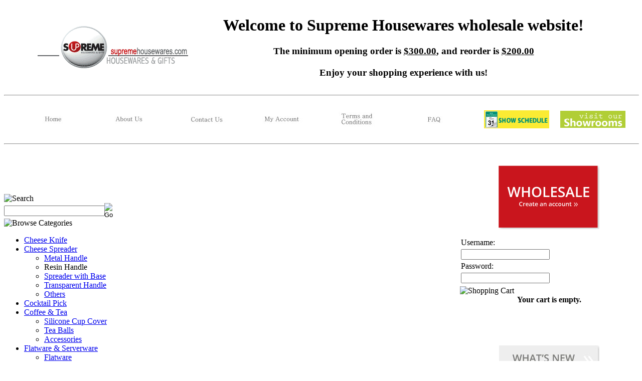

--- FILE ---
content_type: text/html; charset=utf-8
request_url: https://supremehousewares.com/resincheesespreader.aspx
body_size: 30539
content:


<!DOCTYPE html PUBLIC "-//W3C//DTD XHTML 1.0 Transitional//EN" "http://www.w3.org/TR/xhtml1/DTD/xhtml1-transitional.dtd">

<html xmlns="http://www.w3.org/1999/xhtml" lang="en">
<head id="ctl00_headTag"><title>
	Supreme Housewares - Resin Handle
</title>
    <script type="text/javascript" src="/scripts/jquery-3.5.1.min.js" integrity='sha384-ZvpUoO/+PpLXR1lu4jmpXWu80pZlYUAfxl5NsBMWOEPSjUn/6Z/hRTt8+pR6L4N2' crossorigin='anonymous'></script>
    <script type="text/javascript" src="/scripts/jquery-ui-1.13.0.min.js" integrity='sha384-GH7wmqAxDa43XGS89eXGbziWEki6l/Smy1U+dAI7ZbxlrLsmal+hLlTMqoPIIg1V' crossorigin='anonymous'></script>
    <script type="text/javascript" src="/scripts/json2.js" integrity='sha384-rY3wIRyRmLeQV74T/sN7A3vmSdmaUvjIIzs0Z0cxcwXDHrUumbS3B3u18KlipZ2i' crossorigin='anonymous'></script>
    <script type="text/javascript" src="/scripts/jstorage.js" integrity='sha384-oC7ifurXSiCOGfj0Uy8BEQzbYTql7TzwHA8cE+mQY4skImVU0TX2RYBBKdXDs5cp' crossorigin='anonymous'></script>

    <link type="text/css" rel="stylesheet" href="/custom.css.aspx?theme=66&amp;48832" /><link rel="image_src" href="http://supremehousewares.com/themes/default/images/layout/site_logo.gif" /><link rel="stylesheet" type="text/css" href="/scripts/jQueryUiStyles/jquery-ui.min.css" /><meta name="description" content="Cheese Spreader, Colander, Stainless Steel Flatware, Kitchen Timer, elephant teapot,Canister, Stainless Steel Canister, Mixing Bowl, Salad Server, Melamine Colander, Melamine Canister, Stemware, drinkware, measuring cup. Jumbo Steak Knife, Whistling Tea Kettle, Giraffe Tea Kettle, Cow Tea Kettle, Rooster Tea Kettle,Olive Bowl, Ice Cream Bowl, Ice Cream Spoon, Ice Cream Scoop, Pizza Plate, Pizza Cutter, Spoon Rest, Egg Spatula, Carrot Peeler, Potato Peeler.Kids Apron, Kids Hat, Bamboo," /><meta name="keywords" content="appetizer spreaders , resin cheese spreader, wine cork cheese spreader" /><meta property="og:description" content="Cheese Spreader, Colander, Stainless Steel Flatware, Kitchen Timer, elephant teapot,Canister, Stainless Steel Canister, Mixing Bowl, Salad Server, Melamine Colander, Melamine Canister, Stemware, drinkware, measuring cup. Jumbo Steak Knife, Whistling Tea Kettle, Giraffe Tea Kettle, Cow Tea Kettle, Rooster Tea Kettle,Olive Bowl, Ice Cream Bowl, Ice Cream Spoon, Ice Cream Scoop, Pizza Plate, Pizza Cutter, Spoon Rest, Egg Spatula, Carrot Peeler, Potato Peeler.Kids Apron, Kids Hat, Bamboo," /><meta property="og:image" content="http://supremehousewares.com/themes/default/images/layout/site_logo.gif" /><meta property="og:title" content="Supreme Housewares" /><meta property="og:site_name" content="Supreme Housewares" /><meta property="og:url" content="http://supremehousewares.com/" /><link rel="canonical" href="https://supremehousewares.com/resincheesespreader.aspx" />
    <script type="text/javascript" src="/scripts/storefront.js" integrity='sha384-wZ3DIKW9ZSoCKqJd55/BNLEcz3mgQhgMwHCw/jwN8k3RG+Hr9bq6e6m10w1YVJqQ' crossorigin='anonymous'></script>
    <script type="text/javascript" src="/scripts/storefront.ie10.js" integrity='sha384-9qRZorpiHcWTyPYogrGSXMS7WL+BQqd4f8L1TM8QShlm70sVe2mrRGcdOVqWssZ2' crossorigin='anonymous'></script>
    <script type="text/javascript" src="/scripts/jquery.producthistory.js" integrity='sha384-mGvZy9PlgY3eQGscCu2QBJCfNYGTuq65xdGE0VNdMv45A6y3R+TxUjF5aIZ+uLx3' crossorigin='anonymous'></script>
    <meta http-equiv="content-type" content="text/html; charset=utf-8" /><meta http-equiv="content-language" content="en-us" /></head>

<body id="ctl00_bodyTag" class="category-page-type resincheesespreader-page">

    <form name="aspnetForm" method="post" action="./resincheesespreader.aspx" id="aspnetForm">
<div>
<input type="hidden" name="__VIEWSTATE" id="__VIEWSTATE" value="gbgUsUWSKoBYmU1XVa5V7EJ0rz13RWJhjhadyc2n+/b7CdED7YswRtZYQnxceFoywtFQ+96U3attJoOTrttsbFvHuHbfZZGtLnn+it03OonRwKAkhLf7ENfxFjfHNIaNE6JQB6B1jObT07xJFb3jgsCmk/TcTTR3E5lnv1ouHG5iXLMK2dxAx8aVH2QGk9eibQ48xd+klbULTzNXn79gWImg61brTfWSZ2VL5ryOx/eP+c/CuCNuyTkcAGMVZBvXE1f5S1KvjcBxJb3NAvxfmVMtAUWzeuKYZam/5gn2vh8uR69iSF1H9V+Nfjs+f2piA473dqHMsKmtIp/xpn0Pcs38IFEZ9lme/PwSG8UGDbaRNlzKIffpjEPQuRIwrqAVjE8UUgz06MlZWly4rSHP0o7rjVuXN0MCZF9PUYzMe4abAJef02l0lulk1GwWgxcSbVQcBijmcrVbRJLIhF1Djs0roibZ6lETjAPQZTyjvz46B/bNTUyRFgEkb4GEoWQD92JeEIfRkmEMchyb7KVnHM2SpV86HVYu0JYkECrmISVIxoLzqnQOJG2+kX4u0y3tF76DtD0zQ7aTiv4QCOynz/hA9ShQm4C+aPv0Q66L0VCPgZk5dSOGz7IMhb8O6s5KeLkmh27lVr6l+o4JeN6hu1eCb+b3aR1DTWiGYlbxqXXx10Nwq3T5fY/NrcMKLRFXfcizf1KYW1txXNyvGVHZtgpeegBZOeoj9veAWSpYZIlKHPv/0jJsSiJdD8l5V2PF0JmKJvUpitJLZLLHNQ003M7XY7MoHMXV0eGzGaIDcsGe/gJWAeYUv/W9wvpAbf18" />
</div>

<div>

	<input type="hidden" name="__VIEWSTATEGENERATOR" id="__VIEWSTATEGENERATOR" value="A4191B32" />
	<input type="hidden" name="__EVENTTARGET" id="__EVENTTARGET" value="" />
	<input type="hidden" name="__EVENTARGUMENT" id="__EVENTARGUMENT" value="" />
</div>
        

        

        

        <div id="wrapper">
            <table id="ctl00_container" class="page-container" cellspacing="0" cellpadding="0" border="0" style="border-collapse:collapse;">
	<tr id="ctl00_header">
		<td id="ctl00_headerContent" class="page-header"><table align="center" style="border-collapse: separate; width: 90%;">
  
  
  
  
  
  <tbody>
    
    
    
    
    
    <tr>
      
      
      
      
      
      <td><a href="../../../index.aspx">
          
          
          
          
          
          <img alt="logo" src="../../../images/site_logo-1.gif" width="300" height="88" /></a>
      
      
      
      
      
      </td>
      
      
      
      
      
      <td>
        
        
        
        
        
        <h1 style="text-align: center;" align="center">Welcome to Supreme Housewares&nbsp;wholesale website!</h1>
        
        
        
        
        
        <h1 align="center"><span style="font-size: 14pt;">The minimum opening order is&nbsp;<span style="text-decoration: underline;"><strong>$300.00</strong></span>,&nbsp;</span><span style="font-size: 14pt;">and reorder is&nbsp;<span style="text-decoration: underline;"><strong>$200.00</strong></span></span></h1>
        
        
        
        
        
        <h1 align="center"><span style="font-size: 14pt;">Enjoy your shopping experience with us! </span></h1>
      
      
      
      
      
      </td>
      
      
      
      
      
      <td>
      
      
      
      
      
      </td>
    
    
    
    
    
    </tr>
  
  
  
  
  
  </tbody>





</table><hr width="100%" />











<table border="0" align="center" cellpadding="0" cellspacing="0" style="width: 96%;">
  
  
  
  
  
  <tbody>
    
    
    
    
    
    <tr align="center" valign="middle">
      
      
      
      
      
      <td width="12%">
        
        
        
        
        
        <h1><a href="../../../index.aspx">
            
            
            
            
            
            <img src="../../../images/Home.jpg" width="80" height="30" style="float: none;" /></a></h1>
      
      
      
      
      
      </td>
      
      
      
      
      
      <td width="12%" style="border: 0px solid #000000;">
        
        
        
        
        
        <h1><a href="../../../about-us.aspx">
            
            
            
            
            
            <img src="../../../images/Home1.jpg" width="80" height="30" /></a></h1>
      
      
      
      
      
      </td>
      
      
      
      
      
      <td width="12%" style="border: 0px solid #000000;">
        
        
        
        
        
        <h1><a href="../../../contact-us.aspx">
            
            
            
            
            
            <img src="../../../images/Home2.jpg" width="80" height="30" /></a></h1>
      
      
      
      
      
      </td>
      
      
      
      
      
      <td width="12%" style="border: 0px solid #000000;">
        
        
        
        
        
        <h1><a href="../../../login.aspx">
            
            
            
            
            
            <img src="../../../images/Home3.jpg" width="80" height="30" /></a></h1>
      
      
      
      
      
      </td>
      
      
      
      
      
      <td width="12%" style="border: 0px solid #000000;">
        
        
        
        
        
        <h1><a href="../../../termsandconditions.aspx">
            
            
            
            
            
            <img src="../../../images/Home4.jpg" width="80" height="30" /></a></h1>
      
      
      
      
      
      </td>
      
      
      
      
      
      <td width="12%" style="border: 0px solid #000000;">
        
        
        
        
        
        <h1><a href="../../../faqs.aspx">
            
            
            
            
            
            <img src="../../../images/Home5.jpg" width="80" height="30" /></a></h1>
      
      
      
      
      
      </td>
      
      
      
      
      
      <td width="12%" style="border: 0px solid #000000; text-align: right;">
        
        
        
        
        
        <h1><a href="../../../showschedule.aspx">
            
            
            
            
            
            <img src="../../../images/SHOW-SCHEDULE.gif" width="130" height="36" /></a></h1>
      
      
      
      
      
      </td>
      
      
      
      
      
      <td width="12%" style="border: 0px solid #000000; text-align: right;">
        
        
        
        
        
        <h1><a href="../../../comevisitus.aspx">
            
            
            
            
            
            <img src="../../../images/showroom-icon.gif" width="130" height="34" /></a></h1>
      
      
      
      
      
      </td>
    
    
    
    
    
    </tr>
  
  
  
  
  
  </tbody>





</table><hr width="100%" />





<br /></td>
	</tr><tr id="ctl00_body" class="page-body">
		<td id="ctl00_bodyContent" class="page-body-content">
                        <div role="main">
                            <table id="ctl00_columns" class="page-body-columns" cellspacing="0" cellpadding="0" border="0" style="border-collapse:collapse;">
			<tr>
				<td id="ctl00_leftColumn" class="page-column-left">
<table border="0" cellpadding="0" cellspacing="0" class="module search-module" style="width:100%;">
					<tr>
						<td class="module-header"><img src="/themes/default/images/layout/mod_head_search_lt.gif" alt="Search" style="border-width:0px;" /></td>
					</tr><tr>
						<td class="module-body">
	<table border="0" cellpadding="0" cellspacing="0" class="mod-body " style="width:100%;">
							<tr>
								<td class="mod-body-tl"></td><td class="mod-body-tp"></td><td class="mod-body-tr"></td>
							</tr><tr>
								<td class="mod-body-lt"></td><td class="mod-body-body">
		<div id="ctl00_ctl04_pnlSearch" onkeypress="javascript:return WebForm_FireDefaultButton(event, &#39;ctl00_ctl04_imbGo&#39;)">
									
			<table cellpadding="0" cellspacing="0" style="margin: 0; padding: 0; border: none; border-collapse: collapse;">
				<tr>
					<td style="padding-right: 7px; width: 100%">
						<input name="ctl00$ctl04$txtSearch" type="text" maxlength="100" id="ctl00_ctl04_txtSearch" class="textbox search-module-text" style="width:100%;" />
					</td>
					<td style="text-align: right;">
						<input type="image" name="ctl00$ctl04$imbGo" id="ctl00_ctl04_imbGo" src="/themes/default/images/buttons/mod_btn_go.gif" alt="Go" style="border-width:0px;" />
					</td>
				</tr>
			</table>
		
								</div>
		
	</td><td class="mod-body-rt"></td>
							</tr><tr>
								<td class="mod-body-bl"></td><td class="mod-body-bt"></td><td class="mod-body-br"></td>
							</tr>
						</table>
</td>
					</tr>
				</table>


<script src="/scripts/CategoryTree.js"></script>

<table border="0" cellpadding="0" cellspacing="0" class="module category-module" style="width:100%;">
					<tr>
						<td class="module-header"><img src="/themes/default/images/layout/mod_head_category_lt.gif" alt="Browse Categories" style="border-width:0px;" /></td>
					</tr><tr>
						<td class="module-body">
  <ul class="module-list cat-nav">
    <li data-catId="cat-2" data-catImg-path=""><a href="/cheeseknife-2.aspx">Cheese Knife</a></li><li data-catId="cat-14" data-catImg-path=""><a href="/cheesespreader.aspx">Cheese Spreader</a><ul><li data-catId="cat-3" data-catImg-path="/images/products/thumb/008361500x1500.jpg"><a href="/metalcheesespreader.aspx">Metal Handle</a></li><li class="selected" data-catId="cat-22" data-catImg-path="/images/products/thumb/51972000x2000.1.jpg"><span>Resin Handle</span></li><li data-catId="cat-1862" data-catImg-path="/images/categories/6210(2000x2000).jpg"><a href="/spreaderwbase.aspx">Spreader with Base</a></li><li data-catId="cat-1977" data-catImg-path="/images/categories/6561.jpg"><a href="/transparenthandle.aspx">Transparent Handle</a></li><li data-catId="cat-23" data-catImg-path="/images/products/thumb/813012000x2000.jpg"><a href="/glassshandlepreader.aspx">Others</a></li></ul></li><li data-catId="cat-558" data-catImg-path="/images/products/thumb/6012.jpg"><a href="/cocktailpick-2.aspx">Cocktail Pick</a></li><li data-catId="cat-460" data-catImg-path="/images/products/thumb/RH9036031500x1500.1.jpg"><a href="/coffeeandtea.aspx">Coffee &amp; Tea</a><ul><li data-catId="cat-1721" data-catImg-path="/images/products/thumb/717211500x1500.1.jpg"><a href="/siliconecupcover-2.aspx">Silicone Cup Cover</a></li><li data-catId="cat-1720" data-catImg-path="/images/categories/05113(2000x2000).jpg"><a href="/teaballs-2.aspx">Tea Balls</a></li><li data-catId="cat-1727" data-catImg-path="/images/products/thumb/710062000x2000.jpg"><a href="/accessories-2.aspx">Accessories</a></li></ul></li><li data-catId="cat-5" data-catImg-path=""><a href="/flatwareandmore.aspx">Flatware &amp; Serverware</a><ul><li data-catId="cat-341" data-catImg-path="/images/products/thumb/01567.1.jpg"><a href="/flatware.aspx">Flatware</a></li><li data-catId="cat-342" data-catImg-path="/images/products/thumb/70339(2000x2000).jpg"><a href="/serverware-2.aspx">Serverware</a></li></ul></li><li data-catId="cat-6" data-catImg-path=""><a href="/kitchenessential.aspx">Kitchen Essential</a><ul><li data-catId="cat-312" data-catImg-path="/images/products/thumb/70417500x500.jpg"><a href="/Gadget.aspx">Accessories</a></li><li data-catId="cat-244" data-catImg-path="/images/products/thumb/WT50021500x1500.2.jpg"><a href="/osakaseriesknives.aspx">Knives</a></li><li data-catId="cat-642" data-catImg-path="/images/products/thumb/050062000x2000.jpg"><a href="/minitray-2.aspx">Mini Tray</a></li><li data-catId="cat-1700" data-catImg-path="/images/categories/73501-2(2000x2000).jpg"><a href="/napkinholder-2.aspx">Napkin Holder</a></li><li data-catId="cat-1668" data-catImg-path="/images/categories/555.jpg"><a href="/napkinring.aspx">Napkin Ring</a></li><li data-catId="cat-408" data-catImg-path="/images/products/thumb/R1831500x1500.jpg"><a href="/pvcplacemat.aspx">Placemat</a></li><li data-catId="cat-1701" data-catImg-path="/images/categories/72209-1(1500x1500).jpg"><a href="/rolltopservingbowl.aspx">Serving Bowl</a></li><li data-catId="cat-1722" data-catImg-path="/images/categories/70725-2(2000x2000).jpg"><a href="/siliconecoaster-2.aspx">Silicone Coaster</a></li><li data-catId="cat-1914" data-catImg-path="/images/categories/70750.jpg"><a href="/siliconemolds.aspx">Silicone Molds</a></li><li data-catId="cat-1779" data-catImg-path="/images/categories/72824(2000x2000).jpg"><a href="/stainlesssteelcoaster-2.aspx">Stainless Steel Coaster</a></li><li data-catId="cat-1755" data-catImg-path="/images/categories/05300-1(2000x2000).jpg"><a href="/tableweights-2.aspx">Table Weights</a></li></ul></li><li data-catId="cat-601" data-catImg-path=""><a href="/coiledbamboo-2.aspx">Bamboo</a><ul><li data-catId="cat-1715" data-catImg-path="/images/categories/78018(1500x1500).jpg"><a href="/dinnerware.aspx">Dinnerware</a></li><li data-catId="cat-1716" data-catImg-path="/images/categories/78023(1500x1500).jpg"><a href="/serveware.aspx">Serveware</a></li></ul></li><li data-catId="cat-1" data-catImg-path=""><a href="/melamine.aspx">Melamine Products</a><ul><li data-catId="cat-318" data-catImg-path="/images/products/thumb/431-A-NEW(2000x2000).jpg"><a href="/dinnerware-serveware.aspx">Dinnerware &amp; Serveware</a></li><li data-catId="cat-1949" data-catImg-path="/images/categories/1904.jpg"><a href="/melaminespreader.aspx">Melamine Spreader</a></li><li data-catId="cat-317" data-catImg-path="/images/products/thumb/5501500x1500.jpg"><a href="/mixingbowls-measuringtools.aspx">Mixing Bowls &amp; Measuring Tools</a></li><li data-catId="cat-1930" data-catImg-path="/images/categories/1832.jpg"><a href="/teabagholder.aspx">Tea Bag Holder</a></li></ul></li><li data-catId="cat-589" data-catImg-path="/images/categories/71305(1500x1500).jpg"><a href="/slateserveware.aspx">Slate Serveware</a></li><li data-catId="cat-468" data-catImg-path=""><a href="/drinkwear.aspx">Drinkwear</a><ul><li data-catId="cat-469" data-catImg-path="/images/products/thumb/GC-055-L2000x2000.jpg"><a href="/boutiqueflipflopcoaster.aspx">Flip Flop Coaster</a></li><li data-catId="cat-474" data-catImg-path="/images/products/thumb/DGC-095-L2000x2000.jpg"><a href="/holidayplushcoasters.aspx">Holiday Plush Coasters</a></li></ul></li><li data-catId="cat-428" data-catImg-path=""><a href="/winethings.aspx">Wine Things</a><ul><li data-catId="cat-431" data-catImg-path="/images/products/thumb/061182000x2000.jpg"><a href="/bottlestoppers-2.aspx">Bottle Stoppers</a></li><li data-catId="cat-434" data-catImg-path="/images/products/thumb/WT60552.1.jpg"><a href="/glassware.aspx">Glass Drinkware</a></li><li data-catId="cat-610" data-catImg-path="/images/categories/Tritan_icon.jpg"><a href="/acrylicproducts.aspx">Plastic Drinkware</a></li><li data-catId="cat-1667" data-catImg-path="/images/products/thumb/726382000x2000.jpg"><a href="/stainlesssteelglass.aspx">Stainless Steel Glass</a></li><li data-catId="cat-1853" data-catImg-path="/images/categories/05400(2000x2000).jpg"><a href="/swizzlestick-2.aspx">Swizzle Stick</a></li><li data-catId="cat-432" data-catImg-path="/images/products/thumb/WT1637P1500x1500.jpg"><a href="/winecharms-2.aspx">Wine Charms</a></li><li data-catId="cat-378" data-catImg-path="/images/products/thumb/WT862861500x1500.jpg"><a href="/wineaccessories.aspx">Wine Accessories</a></li></ul></li><li data-catId="cat-1984" data-catImg-path=""><a href="/faithandspiritualgifts.aspx">Faith &amp; Spiritual Gifts</a><ul><li data-catId="cat-1979" data-catImg-path="/images/categories/9013.jpg"><a href="/nativityfigures.aspx">Nativity Figures</a></li><li data-catId="cat-1985" data-catImg-path="/images/categories/9030.jpg"><a href="/prayercross.aspx">Prayer Cross</a></li><li data-catId="cat-1987" data-catImg-path="/images/categories/9058.jpg"><a href="/standingcross.aspx">Standing Cross</a></li><li data-catId="cat-1982" data-catImg-path="/images/categories/9072-2.jpg"><a href="/worrystone.aspx">Worry Stone</a></li></ul></li><li data-catId="cat-611" data-catImg-path="/images/categories/A20-201(2000x2000).jpg"><a href="/otheracrylicproducts.aspx">Acrylic Display</a></li>	  
  </ul>  
</td>
					</tr>
				</table>








<table border="0" cellpadding="0" cellspacing="0" class="module login-module" style="width:100%;">
					<tr>

					</tr><tr>
						<td class="module-body">
  <table border="0" cellpadding="0" cellspacing="0" class="mod-body " style="width:148px;">
							<tr>
								<td class="mod-body-tl"></td><td class="mod-body-tp"></td><td class="mod-body-tr"></td>
							</tr><tr>
								<td class="mod-body-lt"></td><td class="mod-body-body">
     <div id="ctl00_ctl14_pnlAddThisModule">
									
     <ad:addthis id='atModuleButton' buttonset='toolbox' username='' ></ad:addthis><script src='/scripts/addthis.js' type='text/javascript'></script><script src='//s7.addthis.com/js/250/addthis_widget.js' type='text/javascript'></script>
								</div>
  </td><td class="mod-body-rt"></td>
							</tr><tr>
								<td class="mod-body-bl"></td><td class="mod-body-bt"></td><td class="mod-body-br"></td>
							</tr>
						</table> 
</td>
					</tr>
				</table>
</td><td id="ctl00_centerColumn" class="page-column-center"><div id="ctl00_breadcrumb" class="breadcrumb">
					
                                            <span id="ctl00_breadcrumbContent"><span><a href="/">Home</a></span><span>&#160;&gt;&#160;</span><span><a href="/cheesespreader.aspx">Cheese Spreader</a></span><span>&#160;&gt;&#160;</span><span>Resin Handle</span></span>
                                        
				</div>


    <h1>Resin Handle</h1>

	<div class="page-html-content"><p><strong><span style="color: #ff4500; font-size: 14pt;">Can't find the resin style you're looking for? Click&nbsp;</span><a href="http://supremehousewares.com/suggestion.aspx"><span style="font-size: 14pt; color: #ff4500;">here</span></a><span style="color: #ff4500;">&nbsp;</span><span style="color: #ff4500; font-size: 14pt;">to give an suggestion.</span></strong></p></div>
<table id="ctl00_pageContent_ctl03_dlCategories" class="category-list" cellspacing="0" cellpadding="0" border="0" style="border-collapse:collapse;">
					<tr>
						<td>
	<div class="category-list-item">
	  <div class="category-list-item-head">
		<h5><a id="ctl00_pageContent_ctl03_dlCategories_ctl00_categoryLink" href="/BulkPack.aspx">Bulk Pack</a></h5>
	  </div>
	  <div class="category-list-item-body">
		<a href="/BulkPack.aspx"><img src="/images/products/thumb/56442000x2000.jpg" alt="Bulk Pack" style="border-width:0px;" /></a><div></div>
	  </div>
	</div>		
  </td><td>
	<div class="category-list-item">
	  <div class="category-list-item-head">
		<h5><a id="ctl00_pageContent_ctl03_dlCategories_ctl01_categoryLink" href="/Setof4.aspx">Set of 4</a></h5>
	  </div>
	  <div class="category-list-item-body">
		<a href="/Setof4.aspx"><img src="/images/products/thumb/51972000x2000.1.jpg" alt="Set of 4" style="border-width:0px;" /></a><div></div>
	  </div>
	</div>		
  </td><td></td><td></td>
					</tr>
				</table>


  
 

</td><td id="ctl00_rightColumn" class="page-column-right">
<p align="center"><a href="../wholesalelogin.aspx"> 
    
    <img src="../../../images/SUP%20Icon-WHOLESALE-01.png" width="201" height="127" /></a></p>

         
		<div id="ctl00_ctl17_ctl00_lvDisplay_vtLoginBox" class="custom-login-horiz" onkeypress="javascript:return WebForm_FireDefaultButton(event, &#39;ctl00_ctl17_ctl00_lvDisplay_vtLoginButton&#39;)">
					
		  <table cellpadding="2" cellspacing="0" style="border:none">
			<tr><td><label for="ctl00_ctl17_ctl00_lvDisplay_vtUsername" id="ctl00_ctl17_ctl00_lvDisplay_vtUserLabel" class="label">Username:</label></td></tr>
			<tr><td><input name="ctl00$ctl17$ctl00$lvDisplay$vtUsername" type="text" maxlength="255" id="ctl00_ctl17_ctl00_lvDisplay_vtUsername" class="textbox" /></td></tr>
			<tr><td><label for="ctl00_ctl17_ctl00_lvDisplay_vtPassword" id="ctl00_ctl17_ctl00_lvDisplay_vtPassLabel" class="label">Password:</label></td></tr>
			
			<tr><td>
			
					<input name="ctl00$ctl17$ctl00$lvDisplay$vtPassword" type="password" maxlength="50" id="ctl00_ctl17_ctl00_lvDisplay_vtPassword" class="textbox" autocomplete="off" />
					
			</td></tr>			
			
			<tr><td><input type="image" name="ctl00$ctl17$ctl00$lvDisplay$vtLoginButton" id="ctl00_ctl17_ctl00_lvDisplay_vtLoginButton" src="/themes/default/images/buttons/custom_login_submit.gif" style="border-width:0px;" /></td></tr>
		  </table>
		
				</div>
	  	
	
  


<table border="0" cellpadding="0" cellspacing="0" class="module cart-module" style="width:100%;">
					<tr>
						<td class="module-header"><img src="/themes/default/images/layout/mod_head_cart_rt.gif" alt="Shopping Cart" style="border-width:0px;" /></td>
					</tr><tr>
						<td class="module-body">
	<table border="0" cellpadding="0" cellspacing="0" class="mod-body cart-module-cart" style="width:100%;">
							<tr>
								<td class="mod-body-tl"></td><td class="mod-body-tp"></td><td class="mod-body-tr"></td>
							</tr><tr>
								<td class="mod-body-lt"></td><td class="mod-body-body">
		
				<div style="text-align: center; font-weight: bold;">
					Your cart is empty.</div>
			
	</td><td class="mod-body-rt"></td>
							</tr><tr>
								<td class="mod-body-bl"></td><td class="mod-body-bt"></td><td class="mod-body-br"></td>
							</tr>
						</table>
	
	
</td>
					</tr>
				</table>
<iframe src="https://www.faire.com/embed/bw_mut6u6qbm3" width="360" height="64" scrolling="no" style="margin:0 auto;border:none;display:block;max-width:100%;width:360px;height:64px;"></iframe>
<div style="text-align: center;"><br />
  </div>
<div style="text-align: center;"><a href="../../../whatsnew.aspx"> 
    <img src="../../../images/SUP-Website-Button-3.jpg" width="200" height="68" /><br />
    <br />
    </a></div>
<div style="text-align: center;"><a href="../winethings.aspx"> <img src="../../../images/SUP-Website-Button-1.jpg" width="200" height="68" /><br /><br /></a></div>
<div style="text-align: center;"><a href="../drinkwear.aspx"> <img src="../../../images/SUP-Website-Button-2.jpg" width="200" height="68" /><br /><br /></a></div>
<div style="text-align: center;"><a href="../../../themeshop.aspx"> <img src="../../../images/SUP-Website-Button-4.jpg" width="200" height="68" /><br /><br /></a></div>
<div style="text-align: center;"><a href="../../../sweetdeal.aspx"> <img src="../../../images/SUP-Website-Button-6.jpg" width="200" height="68" /><br /><br /></a></div>
<span style="border-top-left-radius: 2px; border-top-right-radius: 2px; border-bottom-right-radius: 2px; border-bottom-left-radius: 2px; text-indent: 20px; width: auto; padding: 0px 4px 0px 0px; text-align: center; font-style: normal; font-variant: normal; font-weight: bold; font-size: 11px; line-height: 20px; font-family: 'Helvetica Neue', Helvetica, sans-serif; color: #ffffff; background-image: url(data:image/svg+xml; base64,[base64]); background-color: #bd081c; background-size: 14px; position: absolute; opacity: 1; z-index: 8675309; display: none; cursor: pointer; border: none; -webkit-font-smoothing: antialiased; background-position: 3px 50%; background-repeat: no-repeat no-repeat;">Save</span><span style="border-top-left-radius: 2px; border-top-right-radius: 2px; border-bottom-right-radius: 2px; border-bottom-left-radius: 2px; text-indent: 20px; width: auto; padding: 0px 4px 0px 0px; text-align: center; font-style: normal; font-variant: normal; font-weight: bold; font-size: 11px; line-height: 20px; font-family: 'Helvetica Neue', Helvetica, sans-serif; color: #ffffff; background-image: url(data:image/svg+xml; base64,[base64]); background-color: #bd081c; background-size: 14px; position: absolute; opacity: 1; z-index: 8675309; display: none; cursor: pointer; border: none; -webkit-font-smoothing: antialiased; background-position: 3px 50%; background-repeat: no-repeat no-repeat;">Save</span><span style="border-top-left-radius: 2px; border-top-right-radius: 2px; border-bottom-right-radius: 2px; border-bottom-left-radius: 2px; text-indent: 20px; width: auto; padding: 0px 4px 0px 0px; text-align: center; font-style: normal; font-variant: normal; font-weight: bold; font-size: 11px; line-height: 20px; font-family: 'Helvetica Neue', Helvetica, sans-serif; color: #ffffff; background-image: url(data:image/svg+xml; base64,[base64]); background-color: #bd081c; background-size: 14px; position: absolute; opacity: 1; z-index: 8675309; display: none; cursor: pointer; border: none; -webkit-font-smoothing: antialiased; background-position: 3px 50%; background-repeat: no-repeat no-repeat;">Save</span><span style="border-top-left-radius: 2px; border-top-right-radius: 2px; border-bottom-right-radius: 2px; border-bottom-left-radius: 2px; text-indent: 20px; width: auto; padding: 0px 4px 0px 0px; text-align: center; font-style: normal; font-variant: normal; font-weight: bold; font-size: 11px; line-height: 20px; font-family: 'Helvetica Neue', Helvetica, sans-serif; color: #ffffff; background-image: url(data:image/svg+xml; base64,[base64]); background-color: #bd081c; background-size: 14px; position: absolute; opacity: 1; z-index: 8675309; display: none; cursor: pointer; border: none; -webkit-font-smoothing: antialiased; background-position: 3px 50%; background-repeat: no-repeat no-repeat;">Save</span><span style="border-top-left-radius: 2px; border-top-right-radius: 2px; border-bottom-right-radius: 2px; border-bottom-left-radius: 2px; text-indent: 20px; width: auto; padding: 0px 4px 0px 0px; text-align: center; font-style: normal; font-variant: normal; font-weight: bold; font-size: 11px; line-height: 20px; font-family: 'Helvetica Neue', Helvetica, sans-serif; color: #ffffff; background-image: url(data:image/svg+xml; base64,[base64]); background-color: #bd081c; background-size: 14px; position: absolute; opacity: 1; z-index: 8675309; display: none; cursor: pointer; border: none; -webkit-font-smoothing: antialiased; background-position: 3px 50%; background-repeat: no-repeat no-repeat;">Save</span><span style="border-top-left-radius: 2px; border-top-right-radius: 2px; border-bottom-right-radius: 2px; border-bottom-left-radius: 2px; text-indent: 20px; width: auto; padding: 0px 4px 0px 0px; text-align: center; font-style: normal; font-variant: normal; font-weight: bold; font-size: 11px; line-height: 20px; font-family: 'Helvetica Neue', Helvetica, sans-serif; color: #ffffff; background-image: url(data:image/svg+xml; base64,[base64]); background-color: #bd081c; background-size: 14px; position: absolute; opacity: 1; z-index: 8675309; display: none; cursor: pointer; border: none; -webkit-font-smoothing: antialiased; background-position: 3px 50%; background-repeat: no-repeat no-repeat;">Save</span><span style="border-top-left-radius: 2px; border-top-right-radius: 2px; border-bottom-right-radius: 2px; border-bottom-left-radius: 2px; text-indent: 20px; width: auto; padding: 0px 4px 0px 0px; text-align: center; font-style: normal; font-variant: normal; font-weight: bold; font-size: 11px; line-height: 20px; font-family: 'Helvetica Neue', Helvetica, sans-serif; color: #ffffff; background-image: url(data:image/svg+xml; base64,[base64]); background-color: #bd081c; background-size: 14px; position: absolute; opacity: 1; z-index: 8675309; display: none; cursor: pointer; border: none; -webkit-font-smoothing: antialiased; background-position: 3px 50%; background-repeat: no-repeat no-repeat;">Save</span><span style="border-top-left-radius: 2px; border-top-right-radius: 2px; border-bottom-right-radius: 2px; border-bottom-left-radius: 2px; text-indent: 20px; width: auto; padding: 0px 4px 0px 0px; text-align: center; font-style: normal; font-variant: normal; font-weight: bold; font-size: 11px; line-height: 20px; font-family: 'Helvetica Neue', Helvetica, sans-serif; color: #ffffff; background-image: url(data:image/svg+xml; base64,[base64]); background-color: #bd081c; background-size: 14px; position: absolute; opacity: 1; z-index: 8675309; display: none; cursor: pointer; border: none; -webkit-font-smoothing: antialiased; background-position: 3px 50%; background-repeat: no-repeat no-repeat;">Save</span><span style="border-top-left-radius: 2px; border-top-right-radius: 2px; border-bottom-right-radius: 2px; border-bottom-left-radius: 2px; text-indent: 20px; width: auto; padding: 0px 4px 0px 0px; text-align: center; font-style: normal; font-variant: normal; font-weight: bold; font-size: 11px; line-height: 20px; font-family: 'Helvetica Neue', Helvetica, sans-serif; color: #ffffff; background-image: url(data:image/svg+xml; base64,[base64]); background-color: #bd081c; background-size: 14px; position: absolute; opacity: 1; z-index: 8675309; display: none; cursor: pointer; border: none; -webkit-font-smoothing: antialiased; background-position: 3px 50%; background-repeat: no-repeat no-repeat;">Save</span><span style="border-top-left-radius: 2px; border-top-right-radius: 2px; border-bottom-right-radius: 2px; border-bottom-left-radius: 2px; text-indent: 20px; width: auto; padding: 0px 4px 0px 0px; text-align: center; font-style: normal; font-variant: normal; font-weight: bold; font-size: 11px; line-height: 20px; font-family: 'Helvetica Neue', Helvetica, sans-serif; color: #ffffff; background-image: url(data:image/svg+xml; base64,[base64]); background-color: #bd081c; background-size: 14px; position: absolute; opacity: 1; z-index: 8675309; display: none; cursor: pointer; border: none; -webkit-font-smoothing: antialiased; background-position: 3px 50%; background-repeat: no-repeat no-repeat;">Save</span>
<div style="text-align: center;"><a href="../../../sale.aspx"> <img src="../../../images/SUP-Website-Button-11.jpg" width="200" height="68" /></a><br /><a href="2019_Supreme_Saving_Deal_50%_OFF.xlsx"><br /></a></div>
<div style="text-align: center;"> 
    
    
    <a href="../../../Catalog-2.aspx">
    
    <img src="/images/2025-Catalog-Button.png" width="200" height="68" alt="" align="" border="0" /><br />
    
    </a><a href="../../../catalog-2.aspx">
    
    </a><a href="../../../catalog.aspx">
    <br />
    
    
    
    
    </a></div>
<div style="text-align: center;"><a href="../onlineonlusweetdeals.aspx"> <img src="../../../images/SUP-Website-Button-7.jpg" width="200" height="68" /><br /><br /></a></div>
<div style="text-align: center;"><a href="../bestsellers-2.aspx"> <img src="../../../images/SUP-Website-Button-9.jpg" width="200" height="68" /><br /><br /></a></div>
<div style="text-align: center;"><a href="../tos.aspx"> <img src="../../../images/SUP-Website-Button-10.jpg" width="200" height="68" /><br /><br /></a></div>
<body oncontextmenu="return false;">

<script language="JavaScript" src="https://seal.networksolutions.com/siteseal/javascript/siteseal.js" type="text/javascript">
//<![CDATA[

//]]>
</script>
<!--
SiteSeal Html Builder Code: Shows the logo at URL https://seal.networksolutions.com/images/netsolsiteseal.png Logo type is ("NETSB") //
-->

<script language="JavaScript" type="text/javascript">
//<![CDATA[
SiteSeal("https://seal.networksolutions.com/images/netsolsiteseal.png", "NETSB", "none");
//]]>
</script>
</td>
			</tr>
		</table>
                        </div>
                    </td>
	</tr><tr id="ctl00_footer" class="page-footer">
		<td id="ctl00_footerContent" class="page-footer-content"><access-widget-ui data-acsb="" class="notranslate"></access-widget-ui>


































<access-widget-ui data-acsb="" class="notranslate"></access-widget-ui>



































<access-widget-ui data-acsb="" class="notranslate"></access-widget-ui>




































<access-widget-ui data-acsb="" class="notranslate"></access-widget-ui>





































<div class="acsb-trigger acsb-bg-lead" tabindex="0" role="button" style="display: none;" aria-label="Open accessiBe's Accessibility Widget" data-acsb="trigger"><span class="acsb-actions-active-icon">
    
    
    
    
    
    
    
    
    
    
    
    
    
    
    
    
    
    
    
    
    
    
    
    
    
    
    
    
    
    
    
    
    
    
    
    
    
    
    <svg width="21" height="21" viewbox="0 0 21 21" fill="none" xmlns="http://www.w3.org/2000/svg">
      
      
      
      
      
      
      
      
      
      
      
      
      
      
      
      
      
      
      
      
      
      
      
      
      
      
      
      
      
      
      
      
      
      
      
      
      
      
      <g clip-path="url(#clip0_1721_543)">
        
        
        
        
        
        
        
        
        
        
        
        
        
        
        
        
        
        
        
        
        
        
        
        
        
        
        
        
        
        
        
        
        
        
        
        
        
        
        <path fill-rule="evenodd" clip-rule="evenodd" d="M20.3946 3.76199C20.9735 4.35465 20.9623 5.30433 20.3696 5.88316L8.625 17.3538C8.04094 17.9243 7.10793 17.9228 6.52561 17.3506L1.27021 12.1866C0.679313 11.606 0.670987 10.6562 1.25162 10.0653C1.83224 9.47445 2.78196 9.46612 3.37285 10.0468L7.58011 14.1809L18.2735 3.73696C18.8661 3.15812 19.8158 3.16933 20.3946 3.76199Z" fill="#0A2540"></path></g>
      
      
      
      
      
      
      
      
      
      
      
      
      
      
      
      
      
      
      
      
      
      
      
      
      
      
      
      
      
      
      
      
      
      
      
      
      
      
      <defs>
        
        
        
        
        
        
        
        
        
        
        
        
        
        
        
        
        
        
        
        
        
        
        
        
        
        
        
        
        
        
        
        
        
        
        
        
        
        
        <clippath id="clip0_1721_543">
          
          
          
          
          
          
          
          
          
          
          
          
          
          
          
          
          
          
          
          
          
          
          
          
          
          
          
          
          
          
          
          
          
          
          
          
          
          
          <rect width="20" height="20" fill="white" transform="translate(0.821533 0.54541)"></rect></clippath></defs></svg></span></div>






































<access-widget-ui data-acsb="" class="notranslate"></access-widget-ui>






































<table cellspacing="0" cellpadding="0" style="width: 100%;">
  
  
  
  
  
  
  
  
  
  
  
  
  
  
  
  
  
  
  
  
  
  
  
  
  
  
  
  
  
  
  
  
  
  
  
  
  
  
  <tbody>
    
    
    
    
    
    
    
    
    
    
    
    
    
    
    
    
    
    
    
    
    
    
    
    
    
    
    
    
    
    
    
    
    
    
    
    
    
    
    <tr>
      
      
      
      
      
      
      
      
      
      
      
      
      
      
      
      
      
      
      
      
      
      
      
      
      
      
      
      
      
      
      
      
      
      
      
      
      
      
      <td class="footer-links"><a href="../../../">Home</a> | <a href="../../../about-us.aspx">About Us</a> | <a href="../../../contact-us.aspx">Contact Us</a> | <a href="../../../login.aspx">My Account</a> | <a title="Terms and Conditions" href="../../../termsandconditions.aspx">Terms and Conditions</a>&nbsp;<a title="Terms and Conditions" href="../../../termsandconditions.aspx">|</a>&nbsp;<a title="Terms and Conditions" href="../../../termsofservice.aspx">Terms and Service</a>&nbsp;| <a title="F.A.Q" href="../../../faq.aspx">FAQ</a> | <a href="../../../shipping-policy.aspx">Shipping Policy</a> | <a href="../../../cometovisitus.aspx">Come Visit Us</a> | <a href="../../../showschedule.aspx">Show Schedule</a> | <a href="../../../return-policy.aspx">Return Policy</a> | <a href="../../../privacy-policy.aspx">Privacy Policy</a> | <a href="../../../sitemap.aspx">Sitemap</a> | <a href="../../../help.aspx">Cart Help</a>
      
      
      
      
      
      
      
      
      
      
      
      
      
      
      
      
      
      
      
      
      
      
      
      
      
      
      
      
      
      
      
      
      
      
      
      
      
      
      </td>
    
    
    
    
    
    
    
    
    
    
    
    
    
    
    
    
    
    
    
    
    
    
    
    
    
    
    
    
    
    
    
    
    
    
    
    
    
    
    </tr>
    
    
    
    
    
    
    
    
    
    
    
    
    
    
    
    
    
    
    
    
    
    
    
    
    
    
    
    
    
    
    
    
    
    
    
    
    
    
    <tr>
      
      
      
      
      
      
      
      
      
      
      
      
      
      
      
      
      
      
      
      
      
      
      
      
      
      
      
      
      
      
      
      
      
      
      
      
      
      
      <td style="text-align: center;" class="company-info"><span style="text-align: -webkit-auto;">© 2026 Supreme Housewares</span>&nbsp; All Rights Reserved 
      
      
      
      
      
      
      
      
      
      
      
      
      
      
      
      
      
      
      
      
      
      
      
      
      
      
      
      
      
      
      
      
      
      
      
      
      
      
      </td>
    
    
    
    
    
    
    
    
    
    
    
    
    
    
    
    
    
    
    
    
    
    
    
    
    
    
    
    
    
    
    
    
    
    
    
    
    
    
    </tr>
  
  
  
  
  
  
  
  
  
  
  
  
  
  
  
  
  
  
  
  
  
  
  
  
  
  
  
  
  
  
  
  
  
  
  
  
  
  
  </tbody>






































</table>






































<script>
//<![CDATA[
(function(){ var s = document.createElement('script'); var h = document.querySelector('head') || document.body; s.src = 'https://acsbapp.com/apps/app/dist/js/app.js'; s.async = true; s.onload = function(){ acsbJS.init({ statementLink : '', footerHtml : '', hideMobile : false, hideTrigger : false, disableBgProcess : false, language : 'en', position : 'left', leadColor : '#146ff8', triggerColor : '#146ff8', triggerRadius : '50%', triggerPositionX : 'right', triggerPositionY : 'bottom', triggerIcon : 'people', triggerSize : 'medium', triggerOffsetX : 20, triggerOffsetY : 20, mobile : { triggerSize : 'small', triggerPositionX : 'right', triggerPositionY : 'bottom', triggerOffsetX : 10, triggerOffsetY : 10, triggerRadius : '50%' } }); }; h.appendChild(s); })();
//]]>
</script>






































<iframe srcdoc="&lt;html lang=" en"&amp;gt;"="" style="visibility: hidden; pointer-events: none; position: fixed;"></iframe>






































<style>
<!--
.acsb-trigger{position:fixed;display:none !important;visibility:visible;cursor:pointer;box-sizing:border-box;opacity:1;line-height:1;outline:none 0 !important;overflow:visible !important;background-color:#146ff8;z-index:999999999999;-webkit-transition:all .15s ease;-moz-transition:all .15s ease;-o-transition:all .15s ease;transition:all .15s ease} .acsb-trigger.acsb-ready{display:block !important}.acsb-trigger.acsb-hidden{display:none !important}.acsb-trigger.acsb-hidden.acsb-ready{display:none !important}.acsb-trigger.acsb-trigger-hidden{display:none !important;visibility:hidden !important;pointer-events:none !important}.acsb-trigger.acsb-trigger-hidden.acsb-ready{display:none !important}
-->
</style>






































<style class="acsb-backcomp-styles">
<!--
::part(acsb-trigger) { color: rgb(0, 0, 0) !important; border-color: rgb(0, 0, 0) !important;}
-->
</style>






































<div class="acsb-trigger acsb-widget" tabindex="0" role="button">&nbsp;</div>






































<div class="acsb-widget" style="display: none;" tabindex="-1" role="dialog" aria-label="Accessibility Adjustments" aria-modal="true" aria-hidden="true" data-acsb="widget">
  
  
  
  
  
  
  
  
  
  
  
  
  
  
  
  
  
  
  
  
  
  
  
  
  
  
  
  
  
  
  
  
  
  
  
  
  
  
  <div class="acsb-main" data-acsb="main">
    
    
    
    
    
    
    
    
    
    
    
    
    
    
    
    
    
    
    
    
    
    
    
    
    
    
    
    
    
    
    
    
    
    
    
    
    
    
    <div class="acsb-header acsb-flex">
      
      
      
      
      
      
      
      
      
      
      
      
      
      
      
      
      
      
      
      
      
      
      
      
      
      
      
      
      
      
      
      
      
      
      
      
      
      
      <div class="acsb-start"><a href="#" role="button" tabindex="0" class="acsb-header-option acsb-header-option-close" data-acsb-option="close" aria-label="Close Accessibility Interface"><i class="acsbi-close"></i></a></div><a role="button" href="#" tabindex="0" aria-label="English" class="acsb-language acsb-header-option-language" data-acsb-option="language" data-acsb-popup-trigger="acsb-language-popup"><span class="acsb-language-flag"><span data-acsb-lazy-load="https://cdn.acsbapp.com/apps/app/dist/media/languages/en.svg" data-acsb-lazy-load-options="alt=English"></span></span><span class="acsb-language-text">English</span><i class="acsbi-chevron_down"></i></a></div>
    
    
    
    
    
    
    
    
    
    
    
    
    
    
    
    
    
    
    
    
    
    
    
    
    
    
    
    
    
    
    
    
    
    
    
    
    
    
    <div class="acsb-hero"><span class="acsb-hero-title">Accessibility Adjustments</span>
      
      
      
      
      
      
      
      
      
      
      
      
      
      
      
      
      
      
      
      
      
      
      
      
      
      
      
      
      
      
      
      
      
      
      
      
      
      
      <div class="acsb-hero-actions acsb-flex"><a href="#" class="acsb-hero-action" role="button" tabindex="0" data-acsb-option="reset"><i class="acsbi-reset"></i> Reset Settings </a><a href="#" class="acsb-hero-action" role="button" data-acsb-option="statement"><i class="acsbi-bookmark"></i> Statement </a><a href="#" class="acsb-hero-action" role="button" tabindex="0" data-acsb-popup-trigger="acsb-hide-popup"><i class="acsbi-hide"></i> Hide Interface </a></div></div>
    
    
    
    
    
    
    
    
    
    
    
    
    
    
    
    
    
    
    
    
    
    
    
    
    
    
    
    
    
    
    
    
    
    
    
    
    
    
    <div class="acsb-search">
      
      
      
      
      
      
      
      
      
      
      
      
      
      
      
      
      
      
      
      
      
      
      
      
      
      
      
      
      
      
      
      
      
      
      
      
      
      
      <form class="acsb-form" data-acsb-search="form" enctype="multipart/form-data" action="#" method="POST">
        
        
        
        
        
        
        
        
        
        
        
        
        
        
        
        
        
        
        
        
        
        
        
        
        
        
        
        
        
        
        
        
        
        
        
        
        
        
        <input type="text" tabindex="0" name="acsb_search" autocomplete="off" placeholder="Unclear content? Search in dictionary..." aria-label="Unclear content? Search in dictionary..." /><i class="acsbi-search"></i><i class="acsbi-chevron_down"></i>
      
      
      
      
      
      
      
      
      
      
      
      
      
      
      
      
      
      
      
      
      
      
      
      
      
      
      
      
      
      
      
      
      
      
      
      
      
      
      </form>
      
      
      
      
      
      
      
      
      
      
      
      
      
      
      
      
      
      
      
      
      
      
      
      
      
      
      
      
      
      
      
      
      
      
      
      
      
      
      <div class="acsb-search-results-wrapper" data-acsb-search-results="wrapper"><span role="button" tabindex="0" data-acsb-search-results="close" aria-label="Close" class="acsb-search-close"><i class="acsbi-close"></i></span>
        
        
        
        
        
        
        
        
        
        
        
        
        
        
        
        
        
        
        
        
        
        
        
        
        
        
        
        
        
        
        
        
        
        
        
        
        
        
        <div class="acsb-search-results" data-acsb-search-results="list">&nbsp;</div></div></div>
    
    
    
    
    
    
    
    
    
    
    
    
    
    
    
    
    
    
    
    
    
    
    
    
    
    
    
    
    
    
    
    
    
    
    
    
    
    
    <div class="acsb-main-options">
      
      
      
      
      
      
      
      
      
      
      
      
      
      
      
      
      
      
      
      
      
      
      
      
      
      
      
      
      
      
      
      
      
      
      
      
      
      
      <div class="acsb-actions">
        
        
        
        
        
        
        
        
        
        
        
        
        
        
        
        
        
        
        
        
        
        
        
        
        
        
        
        
        
        
        
        
        
        
        
        
        
        
        <div class="acsb-actions-box acsb-actions-box-profiles" data-acsb-actions-box="profiles">
          
          
          
          
          
          
          
          
          
          
          
          
          
          
          
          
          
          
          
          
          
          
          
          
          
          
          
          
          
          
          
          
          
          
          
          
          
          
          <div class="acsb-actions-title">Choose the right accessibility profile for you</div>
          
          
          
          
          
          
          
          
          
          
          
          
          
          
          
          
          
          
          
          
          
          
          
          
          
          
          
          
          
          
          
          
          
          
          
          
          
          
          <div class="acsb-profiles">
            
            
            
            
            
            
            
            
            
            
            
            
            
            
            
            
            
            
            
            
            
            
            
            
            
            
            
            
            
            
            
            
            
            
            
            
            
            
            <div class="acsb-profile acsb-profile-seizures" tabindex="0" role="button" aria-pressed="false" data-acsb-action="seizuresProfile">
              
              
              
              
              
              
              
              
              
              
              
              
              
              
              
              
              
              
              
              
              
              
              
              
              
              
              
              
              
              
              
              
              
              
              
              
              
              
              <div class="acsb-profile-toggle" aria-hidden="true">
                
                
                
                
                
                
                
                
                
                
                
                
                
                
                
                
                
                
                
                
                
                
                
                
                
                
                
                
                
                
                
                
                
                
                
                
                
                
                <div class="acsb-toggle acsb-toggle-off"><span class="acsb-toggle-option acsb-toggle-option-off">OFF</span><span class="acsb-toggle-option acsb-toggle-option-on">ON</span></div></div>
              
              
              
              
              
              
              
              
              
              
              
              
              
              
              
              
              
              
              
              
              
              
              
              
              
              
              
              
              
              
              
              
              
              
              
              
              
              
              <div class="acsb-profile-content"><span class="acsb-profile-name">Seizure Safe Profile</span><span class="acsb-profile-text">Clear flashes &amp; reduces color</span><i class="acsbi-vibrate"></i></div>
              
              
              
              
              
              
              
              
              
              
              
              
              
              
              
              
              
              
              
              
              
              
              
              
              
              
              
              
              
              
              
              
              
              
              
              
              
              
              <div class="acsb-profile-description"> This profile enables epileptic and seizure prone users to browse safely by eliminating the risk of seizures that result from flashing or blinking animations and risky color combinations. </div><i class="acsb-profile-connected acsbi-chain"></i></div>
            
            
            
            
            
            
            
            
            
            
            
            
            
            
            
            
            
            
            
            
            
            
            
            
            
            
            
            
            
            
            
            
            
            
            
            
            
            
            <div class="acsb-profile acsb-profile-vision" tabindex="0" role="button" aria-pressed="false" data-acsb-action="visionProfile">
              
              
              
              
              
              
              
              
              
              
              
              
              
              
              
              
              
              
              
              
              
              
              
              
              
              
              
              
              
              
              
              
              
              
              
              
              
              
              <div class="acsb-profile-toggle" aria-hidden="true">
                
                
                
                
                
                
                
                
                
                
                
                
                
                
                
                
                
                
                
                
                
                
                
                
                
                
                
                
                
                
                
                
                
                
                
                
                
                
                <div class="acsb-toggle acsb-toggle-off"><span class="acsb-toggle-option acsb-toggle-option-off">OFF</span><span class="acsb-toggle-option acsb-toggle-option-on">ON</span></div></div>
              
              
              
              
              
              
              
              
              
              
              
              
              
              
              
              
              
              
              
              
              
              
              
              
              
              
              
              
              
              
              
              
              
              
              
              
              
              
              <div class="acsb-profile-content"><span class="acsb-profile-name">Vision Impaired Profile</span><span class="acsb-profile-text">Enhances website's visuals</span><i class="acsbi-eye"></i></div>
              
              
              
              
              
              
              
              
              
              
              
              
              
              
              
              
              
              
              
              
              
              
              
              
              
              
              
              
              
              
              
              
              
              
              
              
              
              
              <div class="acsb-profile-description"> This profile adjusts the website, so that it is accessible to the majority of visual impairments such as Degrading Eyesight, Tunnel Vision, Cataract, Glaucoma, and others. </div><i class="acsb-profile-connected acsbi-chain"></i></div>
            
            
            
            
            
            
            
            
            
            
            
            
            
            
            
            
            
            
            
            
            
            
            
            
            
            
            
            
            
            
            
            
            
            
            
            
            
            
            <div class="acsb-profile acsb-profile-adhd" tabindex="0" role="button" aria-pressed="false" data-acsb-action="adhdProfile">
              
              
              
              
              
              
              
              
              
              
              
              
              
              
              
              
              
              
              
              
              
              
              
              
              
              
              
              
              
              
              
              
              
              
              
              
              
              
              <div class="acsb-profile-toggle" aria-hidden="true">
                
                
                
                
                
                
                
                
                
                
                
                
                
                
                
                
                
                
                
                
                
                
                
                
                
                
                
                
                
                
                
                
                
                
                
                
                
                
                <div class="acsb-toggle acsb-toggle-off"><span class="acsb-toggle-option acsb-toggle-option-off">OFF</span><span class="acsb-toggle-option acsb-toggle-option-on">ON</span></div></div>
              
              
              
              
              
              
              
              
              
              
              
              
              
              
              
              
              
              
              
              
              
              
              
              
              
              
              
              
              
              
              
              
              
              
              
              
              
              
              <div class="acsb-profile-content"><span class="acsb-profile-name">ADHD Friendly Profile</span><span class="acsb-profile-text">More focus &amp; fewer distractions</span><i class="acsbi-target"></i></div>
              
              
              
              
              
              
              
              
              
              
              
              
              
              
              
              
              
              
              
              
              
              
              
              
              
              
              
              
              
              
              
              
              
              
              
              
              
              
              <div class="acsb-profile-description"> This profile significantly reduces distractions, to help people with ADHD and Neurodevelopmental disorders browse, read, and focus on the essential elements of the website more easily. </div><i class="acsb-profile-connected acsbi-chain"></i></div>
            
            
            
            
            
            
            
            
            
            
            
            
            
            
            
            
            
            
            
            
            
            
            
            
            
            
            
            
            
            
            
            
            
            
            
            
            
            
            <div class="acsb-profile acsb-profile-cognitive" tabindex="0" role="button" aria-pressed="false" data-acsb-action="cognitiveProfile">
              
              
              
              
              
              
              
              
              
              
              
              
              
              
              
              
              
              
              
              
              
              
              
              
              
              
              
              
              
              
              
              
              
              
              
              
              
              
              <div class="acsb-profile-toggle" aria-hidden="true">
                
                
                
                
                
                
                
                
                
                
                
                
                
                
                
                
                
                
                
                
                
                
                
                
                
                
                
                
                
                
                
                
                
                
                
                
                
                
                <div class="acsb-toggle acsb-toggle-off"><span class="acsb-toggle-option acsb-toggle-option-off">OFF</span><span class="acsb-toggle-option acsb-toggle-option-on">ON</span></div></div>
              
              
              
              
              
              
              
              
              
              
              
              
              
              
              
              
              
              
              
              
              
              
              
              
              
              
              
              
              
              
              
              
              
              
              
              
              
              
              <div class="acsb-profile-content"><span class="acsb-profile-name">Cognitive Disability Profile</span><span class="acsb-profile-text">Assists with reading &amp; focusing</span><i class="acsbi-thought"></i></div>
              
              
              
              
              
              
              
              
              
              
              
              
              
              
              
              
              
              
              
              
              
              
              
              
              
              
              
              
              
              
              
              
              
              
              
              
              
              
              <div class="acsb-profile-description"> This profile provides various assistive features to help users with cognitive disabilities such as Autism, Dyslexia, CVA, and others, to focus on the essential elements of the website more easily. </div><i class="acsb-profile-connected acsbi-chain"></i></div>
            
            
            
            
            
            
            
            
            
            
            
            
            
            
            
            
            
            
            
            
            
            
            
            
            
            
            
            
            
            
            
            
            
            
            
            
            
            
            <div class="acsb-profile acsb-profile-motor" tabindex="0" role="button" aria-pressed="false" data-acsb-action="motorProfile">
              
              
              
              
              
              
              
              
              
              
              
              
              
              
              
              
              
              
              
              
              
              
              
              
              
              
              
              
              
              
              
              
              
              
              
              
              
              
              <div class="acsb-profile-toggle" aria-hidden="true">
                
                
                
                
                
                
                
                
                
                
                
                
                
                
                
                
                
                
                
                
                
                
                
                
                
                
                
                
                
                
                
                
                
                
                
                
                
                
                <div class="acsb-toggle acsb-toggle-off"><span class="acsb-toggle-option acsb-toggle-option-off">OFF</span><span class="acsb-toggle-option acsb-toggle-option-on">ON</span></div></div>
              
              
              
              
              
              
              
              
              
              
              
              
              
              
              
              
              
              
              
              
              
              
              
              
              
              
              
              
              
              
              
              
              
              
              
              
              
              
              <div class="acsb-profile-content"><span class="acsb-profile-name">Keyboard Navigation (Motor)</span><span class="acsb-profile-text">Use website with the keyboard</span><i class="acsbi-navigation"></i></div>
              
              
              
              
              
              
              
              
              
              
              
              
              
              
              
              
              
              
              
              
              
              
              
              
              
              
              
              
              
              
              
              
              
              
              
              
              
              
              <div class="acsb-profile-description"> This profile enables motor-impaired persons to operate the website using the keyboard Tab, Shift+Tab, and the Enter keys. Users can also use shortcuts such as “M” (menus), “H” (headings), “F” (forms), “B” (buttons), and “G” (graphics) to jump to specific elements.<br />
                
                
                
                
                
                
                
                
                
                
                
                
                
                
                
                
                
                
                
                
                
                
                
                
                
                
                
                
                
                
                
                
                
                
                
                
                
                
                <br />
                
                
                
                
                
                
                
                
                
                
                
                
                
                
                
                
                
                
                
                
                
                
                
                
                
                
                
                
                
                
                
                
                
                
                
                
                
                
                <strong>Note:</strong> This profile prompts automatically for keyboard users. </div><i class="acsb-profile-connected acsbi-chain"></i></div>
            
            
            
            
            
            
            
            
            
            
            
            
            
            
            
            
            
            
            
            
            
            
            
            
            
            
            
            
            
            
            
            
            
            
            
            
            
            
            <div class="acsb-profile acsb-profile-blind" tabindex="0" role="button" aria-pressed="false" data-acsb-action="motorProfile">
              
              
              
              
              
              
              
              
              
              
              
              
              
              
              
              
              
              
              
              
              
              
              
              
              
              
              
              
              
              
              
              
              
              
              
              
              
              
              <div class="acsb-profile-toggle" aria-hidden="true">
                
                
                
                
                
                
                
                
                
                
                
                
                
                
                
                
                
                
                
                
                
                
                
                
                
                
                
                
                
                
                
                
                
                
                
                
                
                
                <div class="acsb-toggle acsb-toggle-off"><span class="acsb-toggle-option acsb-toggle-option-off">OFF</span><span class="acsb-toggle-option acsb-toggle-option-on">ON</span></div></div>
              
              
              
              
              
              
              
              
              
              
              
              
              
              
              
              
              
              
              
              
              
              
              
              
              
              
              
              
              
              
              
              
              
              
              
              
              
              
              <div class="acsb-profile-content"><span class="acsb-profile-name">Blind Users (Screen Reader)</span><span class="acsb-profile-text">Optimize website for screen-readers</span><i class="acsbi-voice"></i></div>
              
              
              
              
              
              
              
              
              
              
              
              
              
              
              
              
              
              
              
              
              
              
              
              
              
              
              
              
              
              
              
              
              
              
              
              
              
              
              <div class="acsb-profile-description"> This profile adjusts the website to be compatible with screen-readers such as JAWS, NVDA, VoiceOver, and TalkBack. A screen-reader is software that is installed on the blind user’s computer and smartphone, and websites should ensure compatibility with it. <br />
                
                
                
                
                
                
                
                
                
                
                
                
                
                
                
                
                
                
                
                
                
                
                
                
                
                
                
                
                
                
                
                
                
                
                
                
                
                
                <br />
                
                
                
                
                
                
                
                
                
                
                
                
                
                
                
                
                
                
                
                
                
                
                
                
                
                
                
                
                
                
                
                
                
                
                
                
                
                
                <strong>Note:</strong> This profile prompts automatically to screen-readers. </div><i class="acsb-profile-connected acsbi-chain"></i></div></div></div>
        
        
        
        
        
        
        
        
        
        
        
        
        
        
        
        
        
        
        
        
        
        
        
        
        
        
        
        
        
        
        
        
        
        
        
        
        
        
        <div class="acsb-actions-box acsb-actions-box-textAdjustments" data-acsb-actions-box="textAdjustments">
          
          
          
          
          
          
          
          
          
          
          
          
          
          
          
          
          
          
          
          
          
          
          
          
          
          
          
          
          
          
          
          
          
          
          
          
          
          
          <div class="acsb-actions-title">Content Adjustments</div>
          
          
          
          
          
          
          
          
          
          
          
          
          
          
          
          
          
          
          
          
          
          
          
          
          
          
          
          
          
          
          
          
          
          
          
          
          
          
          <div class="acsb-actions-group">
            
            
            
            
            
            
            
            
            
            
            
            
            
            
            
            
            
            
            
            
            
            
            
            
            
            
            
            
            
            
            
            
            
            
            
            
            
            
            <div class="acsb-action-box acsb-action-box-zoom acsb-action-box-big " tabindex="0" data-acsb-action="zoom" data-acsb-action-group="" data-acsb-action-message="" data-acsb-action-css-property="zoom" data-acsb-action-specific-element="body" data-acsb-action-specific-increment="25">
              
              
              
              
              
              
              
              
              
              
              
              
              
              
              
              
              
              
              
              
              
              
              
              
              
              
              
              
              
              
              
              
              
              
              
              
              
              
              <div class="acsb-action-box-content"><i class="acsb-box-icon acsbi-zoom"></i><span class="acsb-box-title">Content Scaling</span></div>
              
              
              
              
              
              
              
              
              
              
              
              
              
              
              
              
              
              
              
              
              
              
              
              
              
              
              
              
              
              
              
              
              
              
              
              
              
              
              <div class="acsb-big-box-element acsb-big-box-element-range">
                
                
                
                
                
                
                
                
                
                
                
                
                
                
                
                
                
                
                
                
                
                
                
                
                
                
                
                
                
                
                
                
                
                
                
                
                
                
                <div class="acsb-range" data-acsb-range-slider="">
                  
                  
                  
                  
                  
                  
                  
                  
                  
                  
                  
                  
                  
                  
                  
                  
                  
                  
                  
                  
                  
                  
                  
                  
                  
                  
                  
                  
                  
                  
                  
                  
                  
                  
                  
                  
                  
                  
                  <div class="acsb-range-plus acsb-range-button acsb-bg-lead" data-acsb-range-action="increase" role="button" tabindex="0" aria-label="Increase"><i class="acsbi-chevron_up"></i></div>
                  
                  
                  
                  
                  
                  
                  
                  
                  
                  
                  
                  
                  
                  
                  
                  
                  
                  
                  
                  
                  
                  
                  
                  
                  
                  
                  
                  
                  
                  
                  
                  
                  
                  
                  
                  
                  
                  
                  <div class="acsb-range-base acsb-color-lead" data-acsb-range-current-number="" data-acsb-range-default="Default"> Default </div>
                  
                  
                  
                  
                  
                  
                  
                  
                  
                  
                  
                  
                  
                  
                  
                  
                  
                  
                  
                  
                  
                  
                  
                  
                  
                  
                  
                  
                  
                  
                  
                  
                  
                  
                  
                  
                  
                  
                  <div class="acsb-range-minus acsb-range-button acsb-bg-lead" data-acsb-range-action="decrease" tabindex="0" aria-label="Decrease" role="button"><i class="acsbi-chevron_down"></i></div></div></div></div>
            
            
            
            
            
            
            
            
            
            
            
            
            
            
            
            
            
            
            
            
            
            
            
            
            
            
            
            
            
            
            
            
            
            
            
            
            
            
            <div class="acsb-action-box acsb-action-box-readableFont " role="button" aria-pressed="false" tabindex="0" data-acsb-action="readableFont" data-acsb-action-group="" data-acsb-action-message="" data-acsb-action-css-property="" data-acsb-action-specific-element="" data-acsb-action-specific-increment="0">
              
              
              
              
              
              
              
              
              
              
              
              
              
              
              
              
              
              
              
              
              
              
              
              
              
              
              
              
              
              
              
              
              
              
              
              
              
              
              <div class="acsb-action-box-content"><i class="acsb-box-icon acsbi-font"></i><span class="acsb-box-title">Readable Font</span></div></div>
            
            
            
            
            
            
            
            
            
            
            
            
            
            
            
            
            
            
            
            
            
            
            
            
            
            
            
            
            
            
            
            
            
            
            
            
            
            
            <div class="acsb-action-box acsb-action-box-emphasizeTitles " role="button" aria-pressed="false" tabindex="0" data-acsb-action="emphasizeTitles" data-acsb-action-group="" data-acsb-action-message="" data-acsb-action-css-property="" data-acsb-action-specific-element="" data-acsb-action-specific-increment="0">
              
              
              
              
              
              
              
              
              
              
              
              
              
              
              
              
              
              
              
              
              
              
              
              
              
              
              
              
              
              
              
              
              
              
              
              
              
              
              <div class="acsb-action-box-content"><i class="acsb-box-icon acsbi-heading"></i><span class="acsb-box-title">Highlight Titles</span></div></div>
            
            
            
            
            
            
            
            
            
            
            
            
            
            
            
            
            
            
            
            
            
            
            
            
            
            
            
            
            
            
            
            
            
            
            
            
            
            
            <div class="acsb-action-box acsb-action-box-emphasizeLinks " role="button" aria-pressed="false" tabindex="0" data-acsb-action="emphasizeLinks" data-acsb-action-group="" data-acsb-action-message="" data-acsb-action-css-property="" data-acsb-action-specific-element="" data-acsb-action-specific-increment="0">
              
              
              
              
              
              
              
              
              
              
              
              
              
              
              
              
              
              
              
              
              
              
              
              
              
              
              
              
              
              
              
              
              
              
              
              
              
              
              <div class="acsb-action-box-content"><i class="acsb-box-icon acsbi-link"></i><span class="acsb-box-title">Highlight Links</span></div></div>
            
            
            
            
            
            
            
            
            
            
            
            
            
            
            
            
            
            
            
            
            
            
            
            
            
            
            
            
            
            
            
            
            
            
            
            
            
            
            <div class="acsb-action-box acsb-action-box-magnifier " role="button" aria-pressed="false" tabindex="0" data-acsb-action="magnifier" data-acsb-action-group="" data-acsb-action-message="" data-acsb-action-css-property="" data-acsb-action-specific-element="" data-acsb-action-specific-increment="0">
              
              
              
              
              
              
              
              
              
              
              
              
              
              
              
              
              
              
              
              
              
              
              
              
              
              
              
              
              
              
              
              
              
              
              
              
              
              
              <div class="acsb-action-box-content"><i class="acsb-box-icon acsbi-magnifier"></i><span class="acsb-box-title">Text Magnifier</span></div></div>
            
            
            
            
            
            
            
            
            
            
            
            
            
            
            
            
            
            
            
            
            
            
            
            
            
            
            
            
            
            
            
            
            
            
            
            
            
            
            <div class="acsb-action-box acsb-action-box-fontSize acsb-action-box-big " tabindex="0" data-acsb-action="fontSize" data-acsb-action-group="" data-acsb-action-message="" data-acsb-action-css-property="font-size" data-acsb-action-specific-element="" data-acsb-action-specific-increment="0">
              
              
              
              
              
              
              
              
              
              
              
              
              
              
              
              
              
              
              
              
              
              
              
              
              
              
              
              
              
              
              
              
              
              
              
              
              
              
              <div class="acsb-action-box-content"><i class="acsb-box-icon acsbi-size"></i><span class="acsb-box-title">Adjust Font Sizing</span></div>
              
              
              
              
              
              
              
              
              
              
              
              
              
              
              
              
              
              
              
              
              
              
              
              
              
              
              
              
              
              
              
              
              
              
              
              
              
              
              <div class="acsb-big-box-element acsb-big-box-element-range">
                
                
                
                
                
                
                
                
                
                
                
                
                
                
                
                
                
                
                
                
                
                
                
                
                
                
                
                
                
                
                
                
                
                
                
                
                
                
                <div class="acsb-range" data-acsb-range-slider="">
                  
                  
                  
                  
                  
                  
                  
                  
                  
                  
                  
                  
                  
                  
                  
                  
                  
                  
                  
                  
                  
                  
                  
                  
                  
                  
                  
                  
                  
                  
                  
                  
                  
                  
                  
                  
                  
                  
                  <div class="acsb-range-plus acsb-range-button acsb-bg-lead" data-acsb-range-action="increase" role="button" tabindex="0" aria-label="Increase"><i class="acsbi-chevron_up"></i></div>
                  
                  
                  
                  
                  
                  
                  
                  
                  
                  
                  
                  
                  
                  
                  
                  
                  
                  
                  
                  
                  
                  
                  
                  
                  
                  
                  
                  
                  
                  
                  
                  
                  
                  
                  
                  
                  
                  
                  <div class="acsb-range-base acsb-color-lead" data-acsb-range-current-number="" data-acsb-range-default="Default"> Default </div>
                  
                  
                  
                  
                  
                  
                  
                  
                  
                  
                  
                  
                  
                  
                  
                  
                  
                  
                  
                  
                  
                  
                  
                  
                  
                  
                  
                  
                  
                  
                  
                  
                  
                  
                  
                  
                  
                  
                  <div class="acsb-range-minus acsb-range-button acsb-bg-lead" data-acsb-range-action="decrease" tabindex="0" aria-label="Decrease" role="button"><i class="acsbi-chevron_down"></i></div></div></div></div>
            
            
            
            
            
            
            
            
            
            
            
            
            
            
            
            
            
            
            
            
            
            
            
            
            
            
            
            
            
            
            
            
            
            
            
            
            
            
            <div class="acsb-action-box acsb-action-box-textAlignCenter " role="button" aria-pressed="false" tabindex="0" data-acsb-action="textAlignCenter" data-acsb-action-group="textAlign" data-acsb-action-message="" data-acsb-action-css-property="" data-acsb-action-specific-element="" data-acsb-action-specific-increment="0">
              
              
              
              
              
              
              
              
              
              
              
              
              
              
              
              
              
              
              
              
              
              
              
              
              
              
              
              
              
              
              
              
              
              
              
              
              
              
              <div class="acsb-action-box-content"><i class="acsb-box-icon acsbi-text_center"></i><span class="acsb-box-title">Align Center</span></div></div>
            
            
            
            
            
            
            
            
            
            
            
            
            
            
            
            
            
            
            
            
            
            
            
            
            
            
            
            
            
            
            
            
            
            
            
            
            
            
            <div class="acsb-action-box acsb-action-box-lineHeight acsb-action-box-big " tabindex="0" data-acsb-action="lineHeight" data-acsb-action-group="" data-acsb-action-message="" data-acsb-action-css-property="line-height" data-acsb-action-specific-element="" data-acsb-action-specific-increment="0.1">
              
              
              
              
              
              
              
              
              
              
              
              
              
              
              
              
              
              
              
              
              
              
              
              
              
              
              
              
              
              
              
              
              
              
              
              
              
              
              <div class="acsb-action-box-content"><i class="acsb-box-icon acsbi-line_height"></i><span class="acsb-box-title">Adjust Line Height</span></div>
              
              
              
              
              
              
              
              
              
              
              
              
              
              
              
              
              
              
              
              
              
              
              
              
              
              
              
              
              
              
              
              
              
              
              
              
              
              
              <div class="acsb-big-box-element acsb-big-box-element-range">
                
                
                
                
                
                
                
                
                
                
                
                
                
                
                
                
                
                
                
                
                
                
                
                
                
                
                
                
                
                
                
                
                
                
                
                
                
                
                <div class="acsb-range" data-acsb-range-slider="">
                  
                  
                  
                  
                  
                  
                  
                  
                  
                  
                  
                  
                  
                  
                  
                  
                  
                  
                  
                  
                  
                  
                  
                  
                  
                  
                  
                  
                  
                  
                  
                  
                  
                  
                  
                  
                  
                  
                  <div class="acsb-range-plus acsb-range-button acsb-bg-lead" data-acsb-range-action="increase" role="button" tabindex="0" aria-label="Increase"><i class="acsbi-chevron_up"></i></div>
                  
                  
                  
                  
                  
                  
                  
                  
                  
                  
                  
                  
                  
                  
                  
                  
                  
                  
                  
                  
                  
                  
                  
                  
                  
                  
                  
                  
                  
                  
                  
                  
                  
                  
                  
                  
                  
                  
                  <div class="acsb-range-base acsb-color-lead" data-acsb-range-current-number="" data-acsb-range-default="Default"> Default </div>
                  
                  
                  
                  
                  
                  
                  
                  
                  
                  
                  
                  
                  
                  
                  
                  
                  
                  
                  
                  
                  
                  
                  
                  
                  
                  
                  
                  
                  
                  
                  
                  
                  
                  
                  
                  
                  
                  
                  <div class="acsb-range-minus acsb-range-button acsb-bg-lead" data-acsb-range-action="decrease" tabindex="0" aria-label="Decrease" role="button"><i class="acsbi-chevron_down"></i></div></div></div></div>
            
            
            
            
            
            
            
            
            
            
            
            
            
            
            
            
            
            
            
            
            
            
            
            
            
            
            
            
            
            
            
            
            
            
            
            
            
            
            <div class="acsb-action-box acsb-action-box-textAlignLeft " role="button" aria-pressed="false" tabindex="0" data-acsb-action="textAlignLeft" data-acsb-action-group="textAlign" data-acsb-action-message="" data-acsb-action-css-property="" data-acsb-action-specific-element="" data-acsb-action-specific-increment="0">
              
              
              
              
              
              
              
              
              
              
              
              
              
              
              
              
              
              
              
              
              
              
              
              
              
              
              
              
              
              
              
              
              
              
              
              
              
              
              <div class="acsb-action-box-content"><i class="acsb-box-icon acsbi-text_left"></i><span class="acsb-box-title">Align Left</span></div></div>
            
            
            
            
            
            
            
            
            
            
            
            
            
            
            
            
            
            
            
            
            
            
            
            
            
            
            
            
            
            
            
            
            
            
            
            
            
            
            <div class="acsb-action-box acsb-action-box-letterSpacing acsb-action-box-big " tabindex="0" data-acsb-action="letterSpacing" data-acsb-action-group="" data-acsb-action-message="" data-acsb-action-css-property="letter-spacing" data-acsb-action-specific-element="" data-acsb-action-specific-increment="2">
              
              
              
              
              
              
              
              
              
              
              
              
              
              
              
              
              
              
              
              
              
              
              
              
              
              
              
              
              
              
              
              
              
              
              
              
              
              
              <div class="acsb-action-box-content"><i class="acsb-box-icon acsbi-space"></i><span class="acsb-box-title">Adjust Letter Spacing</span></div>
              
              
              
              
              
              
              
              
              
              
              
              
              
              
              
              
              
              
              
              
              
              
              
              
              
              
              
              
              
              
              
              
              
              
              
              
              
              
              <div class="acsb-big-box-element acsb-big-box-element-range">
                
                
                
                
                
                
                
                
                
                
                
                
                
                
                
                
                
                
                
                
                
                
                
                
                
                
                
                
                
                
                
                
                
                
                
                
                
                
                <div class="acsb-range" data-acsb-range-slider="">
                  
                  
                  
                  
                  
                  
                  
                  
                  
                  
                  
                  
                  
                  
                  
                  
                  
                  
                  
                  
                  
                  
                  
                  
                  
                  
                  
                  
                  
                  
                  
                  
                  
                  
                  
                  
                  
                  
                  <div class="acsb-range-plus acsb-range-button acsb-bg-lead" data-acsb-range-action="increase" role="button" tabindex="0" aria-label="Increase"><i class="acsbi-chevron_up"></i></div>
                  
                  
                  
                  
                  
                  
                  
                  
                  
                  
                  
                  
                  
                  
                  
                  
                  
                  
                  
                  
                  
                  
                  
                  
                  
                  
                  
                  
                  
                  
                  
                  
                  
                  
                  
                  
                  
                  
                  <div class="acsb-range-base acsb-color-lead" data-acsb-range-current-number="" data-acsb-range-default="Default"> Default </div>
                  
                  
                  
                  
                  
                  
                  
                  
                  
                  
                  
                  
                  
                  
                  
                  
                  
                  
                  
                  
                  
                  
                  
                  
                  
                  
                  
                  
                  
                  
                  
                  
                  
                  
                  
                  
                  
                  
                  <div class="acsb-range-minus acsb-range-button acsb-bg-lead" data-acsb-range-action="decrease" tabindex="0" aria-label="Decrease" role="button"><i class="acsbi-chevron_down"></i></div></div></div></div>
            
            
            
            
            
            
            
            
            
            
            
            
            
            
            
            
            
            
            
            
            
            
            
            
            
            
            
            
            
            
            
            
            
            
            
            
            
            
            <div class="acsb-action-box acsb-action-box-textAlignRight acsb-action-box-hide-mobile" role="button" aria-pressed="false" tabindex="0" data-acsb-action="textAlignRight" data-acsb-action-group="textAlign" data-acsb-action-message="" data-acsb-action-css-property="" data-acsb-action-specific-element="" data-acsb-action-specific-increment="0">
              
              
              
              
              
              
              
              
              
              
              
              
              
              
              
              
              
              
              
              
              
              
              
              
              
              
              
              
              
              
              
              
              
              
              
              
              
              
              <div class="acsb-action-box-content"><i class="acsb-box-icon acsbi-text_right"></i><span class="acsb-box-title">Align Right</span></div></div></div></div>
        
        
        
        
        
        
        
        
        
        
        
        
        
        
        
        
        
        
        
        
        
        
        
        
        
        
        
        
        
        
        
        
        
        
        
        
        
        
        <div class="acsb-actions-box acsb-actions-box-colorAdjustments" data-acsb-actions-box="colorAdjustments">
          
          
          
          
          
          
          
          
          
          
          
          
          
          
          
          
          
          
          
          
          
          
          
          
          
          
          
          
          
          
          
          
          
          
          
          
          
          
          <div class="acsb-actions-title">Color Adjustments</div>
          
          
          
          
          
          
          
          
          
          
          
          
          
          
          
          
          
          
          
          
          
          
          
          
          
          
          
          
          
          
          
          
          
          
          
          
          
          
          <div class="acsb-actions-group">
            
            
            
            
            
            
            
            
            
            
            
            
            
            
            
            
            
            
            
            
            
            
            
            
            
            
            
            
            
            
            
            
            
            
            
            
            
            
            <div class="acsb-action-box acsb-action-box-darkContrast " role="button" aria-pressed="false" tabindex="0" data-acsb-action="darkContrast" data-acsb-action-group="contrast" data-acsb-action-message="" data-acsb-action-css-property="" data-acsb-action-specific-element="" data-acsb-action-specific-increment="0">
              
              
              
              
              
              
              
              
              
              
              
              
              
              
              
              
              
              
              
              
              
              
              
              
              
              
              
              
              
              
              
              
              
              
              
              
              
              
              <div class="acsb-action-box-content"><i class="acsb-box-icon acsbi-dark"></i><span class="acsb-box-title">Dark Contrast</span></div></div>
            
            
            
            
            
            
            
            
            
            
            
            
            
            
            
            
            
            
            
            
            
            
            
            
            
            
            
            
            
            
            
            
            
            
            
            
            
            
            <div class="acsb-action-box acsb-action-box-lightContrast " role="button" aria-pressed="false" tabindex="0" data-acsb-action="lightContrast" data-acsb-action-group="contrast" data-acsb-action-message="" data-acsb-action-css-property="" data-acsb-action-specific-element="" data-acsb-action-specific-increment="0">
              
              
              
              
              
              
              
              
              
              
              
              
              
              
              
              
              
              
              
              
              
              
              
              
              
              
              
              
              
              
              
              
              
              
              
              
              
              
              <div class="acsb-action-box-content"><i class="acsb-box-icon acsbi-light"></i><span class="acsb-box-title">Light Contrast</span></div></div>
            
            
            
            
            
            
            
            
            
            
            
            
            
            
            
            
            
            
            
            
            
            
            
            
            
            
            
            
            
            
            
            
            
            
            
            
            
            
            <div class="acsb-action-box acsb-action-box-highContrast " role="button" aria-pressed="false" tabindex="0" data-acsb-action="highContrast" data-acsb-action-group="contrast" data-acsb-action-message="" data-acsb-action-css-property="" data-acsb-action-specific-element="" data-acsb-action-specific-increment="0">
              
              
              
              
              
              
              
              
              
              
              
              
              
              
              
              
              
              
              
              
              
              
              
              
              
              
              
              
              
              
              
              
              
              
              
              
              
              
              <div class="acsb-action-box-content"><i class="acsb-box-icon acsbi-contrast"></i><span class="acsb-box-title">High Contrast</span></div></div>
            
            
            
            
            
            
            
            
            
            
            
            
            
            
            
            
            
            
            
            
            
            
            
            
            
            
            
            
            
            
            
            
            
            
            
            
            
            
            <div class="acsb-action-box acsb-action-box-highSaturation " role="button" aria-pressed="false" tabindex="0" data-acsb-action="highSaturation" data-acsb-action-group="contrast" data-acsb-action-message="" data-acsb-action-css-property="" data-acsb-action-specific-element="" data-acsb-action-specific-increment="0">
              
              
              
              
              
              
              
              
              
              
              
              
              
              
              
              
              
              
              
              
              
              
              
              
              
              
              
              
              
              
              
              
              
              
              
              
              
              
              <div class="acsb-action-box-content"><i class="acsb-box-icon acsbi-saturation"></i><span class="acsb-box-title">High Saturation</span></div></div>
            
            
            
            
            
            
            
            
            
            
            
            
            
            
            
            
            
            
            
            
            
            
            
            
            
            
            
            
            
            
            
            
            
            
            
            
            
            
            <div class="acsb-action-box acsb-action-box-textColor acsb-action-box-big " tabindex="0" data-acsb-action="textColor" data-acsb-action-group="" data-acsb-action-message="" data-acsb-action-css-property="" data-acsb-action-specific-element="" data-acsb-action-specific-increment="0">
              
              
              
              
              
              
              
              
              
              
              
              
              
              
              
              
              
              
              
              
              
              
              
              
              
              
              
              
              
              
              
              
              
              
              
              
              
              
              <div class="acsb-action-box-content"><i class="acsb-box-icon acsbi-picker"></i><span class="acsb-box-title">Adjust Text Colors</span></div>
              
              
              
              
              
              
              
              
              
              
              
              
              
              
              
              
              
              
              
              
              
              
              
              
              
              
              
              
              
              
              
              
              
              
              
              
              
              
              <div class="acsb-big-box-element acsb-big-box-element-color">
                
                
                
                
                
                
                
                
                
                
                
                
                
                
                
                
                
                
                
                
                
                
                
                
                
                
                
                
                
                
                
                
                
                
                
                
                
                
                <div class="acsb-color-box"><span data-acsb-color="#0076B4" class="acsb-color-selection" role="button" tabindex="0" aria-label="Change Color to Blue" data-acsb-tooltip="Change Color to Blue" style="background-color: #0076B4 !important;"></span><span data-acsb-color="#7A549C" class="acsb-color-selection" role="button" tabindex="0" aria-label="Change Color to Purple" data-acsb-tooltip="Change Color to Purple" style="background-color: #7A549C !important;"></span><span data-acsb-color="#C83733" class="acsb-color-selection" role="button" tabindex="0" aria-label="Change Color to Red" data-acsb-tooltip="Change Color to Red" style="background-color: #C83733 !important;"></span><span data-acsb-color="#D07021" class="acsb-color-selection" role="button" tabindex="0" aria-label="Change Color to Orange" data-acsb-tooltip="Change Color to Orange" style="background-color: #D07021 !important;"></span><span data-acsb-color="#26999F" class="acsb-color-selection" role="button" tabindex="0" aria-label="Change Color to Teal" data-acsb-tooltip="Change Color to Teal" style="background-color: #26999F !important;"></span><span data-acsb-color="#4D7831" class="acsb-color-selection" role="button" tabindex="0" aria-label="Change Color to Green" data-acsb-tooltip="Change Color to Green" style="background-color: #4D7831 !important;"></span><span data-acsb-color="#ffffff" class="acsb-color-selection" role="button" tabindex="0" aria-label="Change Color to WHITE" data-acsb-tooltip="Change Color to WHITE" style="background-color: #ffffff !important;"></span><span data-acsb-color="#000000" class="acsb-color-selection" role="button" tabindex="0" aria-label="Change Color to Black" data-acsb-tooltip="Change Color to Black" style="background-color: #000000 !important;"></span>
                  
                  
                  
                  
                  
                  
                  
                  
                  
                  
                  
                  
                  
                  
                  
                  
                  
                  
                  
                  
                  
                  
                  
                  
                  
                  
                  
                  
                  
                  
                  
                  
                  
                  
                  
                  
                  
                  
                  <div class="disable" role="button" tabindex="0" data-acsb-color="disable"> Cancel </div></div></div></div>
            
            
            
            
            
            
            
            
            
            
            
            
            
            
            
            
            
            
            
            
            
            
            
            
            
            
            
            
            
            
            
            
            
            
            
            
            
            
            <div class="acsb-action-box acsb-action-box-monochrome " role="button" aria-pressed="false" tabindex="0" data-acsb-action="monochrome" data-acsb-action-group="contrast" data-acsb-action-message="" data-acsb-action-css-property="" data-acsb-action-specific-element="" data-acsb-action-specific-increment="0">
              
              
              
              
              
              
              
              
              
              
              
              
              
              
              
              
              
              
              
              
              
              
              
              
              
              
              
              
              
              
              
              
              
              
              
              
              
              
              <div class="acsb-action-box-content"><i class="acsb-box-icon acsbi-monochrome"></i><span class="acsb-box-title">Monochrome</span></div></div>
            
            
            
            
            
            
            
            
            
            
            
            
            
            
            
            
            
            
            
            
            
            
            
            
            
            
            
            
            
            
            
            
            
            
            
            
            
            
            <div class="acsb-action-box acsb-action-box-titleColor acsb-action-box-big " tabindex="0" data-acsb-action="titleColor" data-acsb-action-group="" data-acsb-action-message="" data-acsb-action-css-property="" data-acsb-action-specific-element="" data-acsb-action-specific-increment="0">
              
              
              
              
              
              
              
              
              
              
              
              
              
              
              
              
              
              
              
              
              
              
              
              
              
              
              
              
              
              
              
              
              
              
              
              
              
              
              <div class="acsb-action-box-content"><i class="acsb-box-icon acsbi-picker"></i><span class="acsb-box-title">Adjust Title Colors</span></div>
              
              
              
              
              
              
              
              
              
              
              
              
              
              
              
              
              
              
              
              
              
              
              
              
              
              
              
              
              
              
              
              
              
              
              
              
              
              
              <div class="acsb-big-box-element acsb-big-box-element-color">
                
                
                
                
                
                
                
                
                
                
                
                
                
                
                
                
                
                
                
                
                
                
                
                
                
                
                
                
                
                
                
                
                
                
                
                
                
                
                <div class="acsb-color-box"><span data-acsb-color="#0076B4" class="acsb-color-selection" role="button" tabindex="0" aria-label="Change Color to Blue" data-acsb-tooltip="Change Color to Blue" style="background-color: #0076B4 !important;"></span><span data-acsb-color="#7A549C" class="acsb-color-selection" role="button" tabindex="0" aria-label="Change Color to Purple" data-acsb-tooltip="Change Color to Purple" style="background-color: #7A549C !important;"></span><span data-acsb-color="#C83733" class="acsb-color-selection" role="button" tabindex="0" aria-label="Change Color to Red" data-acsb-tooltip="Change Color to Red" style="background-color: #C83733 !important;"></span><span data-acsb-color="#D07021" class="acsb-color-selection" role="button" tabindex="0" aria-label="Change Color to Orange" data-acsb-tooltip="Change Color to Orange" style="background-color: #D07021 !important;"></span><span data-acsb-color="#26999F" class="acsb-color-selection" role="button" tabindex="0" aria-label="Change Color to Teal" data-acsb-tooltip="Change Color to Teal" style="background-color: #26999F !important;"></span><span data-acsb-color="#4D7831" class="acsb-color-selection" role="button" tabindex="0" aria-label="Change Color to Green" data-acsb-tooltip="Change Color to Green" style="background-color: #4D7831 !important;"></span><span data-acsb-color="#ffffff" class="acsb-color-selection" role="button" tabindex="0" aria-label="Change Color to WHITE" data-acsb-tooltip="Change Color to WHITE" style="background-color: #ffffff !important;"></span><span data-acsb-color="#000000" class="acsb-color-selection" role="button" tabindex="0" aria-label="Change Color to Black" data-acsb-tooltip="Change Color to Black" style="background-color: #000000 !important;"></span>
                  
                  
                  
                  
                  
                  
                  
                  
                  
                  
                  
                  
                  
                  
                  
                  
                  
                  
                  
                  
                  
                  
                  
                  
                  
                  
                  
                  
                  
                  
                  
                  
                  
                  
                  
                  
                  
                  
                  <div class="disable" role="button" tabindex="0" data-acsb-color="disable"> Cancel </div></div></div></div>
            
            
            
            
            
            
            
            
            
            
            
            
            
            
            
            
            
            
            
            
            
            
            
            
            
            
            
            
            
            
            
            
            
            
            
            
            
            
            <div class="acsb-action-box acsb-action-box-lowSaturation " role="button" aria-pressed="false" tabindex="0" data-acsb-action="lowSaturation" data-acsb-action-group="contrast" data-acsb-action-message="" data-acsb-action-css-property="" data-acsb-action-specific-element="" data-acsb-action-specific-increment="0">
              
              
              
              
              
              
              
              
              
              
              
              
              
              
              
              
              
              
              
              
              
              
              
              
              
              
              
              
              
              
              
              
              
              
              
              
              
              
              <div class="acsb-action-box-content"><i class="acsb-box-icon acsbi-invert"></i><span class="acsb-box-title">Low Saturation</span></div></div>
            
            
            
            
            
            
            
            
            
            
            
            
            
            
            
            
            
            
            
            
            
            
            
            
            
            
            
            
            
            
            
            
            
            
            
            
            
            
            <div class="acsb-action-box acsb-action-box-backgroundColor acsb-action-box-big " tabindex="0" data-acsb-action="backgroundColor" data-acsb-action-group="" data-acsb-action-message="" data-acsb-action-css-property="" data-acsb-action-specific-element="" data-acsb-action-specific-increment="0">
              
              
              
              
              
              
              
              
              
              
              
              
              
              
              
              
              
              
              
              
              
              
              
              
              
              
              
              
              
              
              
              
              
              
              
              
              
              
              <div class="acsb-action-box-content"><i class="acsb-box-icon acsbi-picker"></i><span class="acsb-box-title">Adjust Background Colors</span></div>
              
              
              
              
              
              
              
              
              
              
              
              
              
              
              
              
              
              
              
              
              
              
              
              
              
              
              
              
              
              
              
              
              
              
              
              
              
              
              <div class="acsb-big-box-element acsb-big-box-element-color">
                
                
                
                
                
                
                
                
                
                
                
                
                
                
                
                
                
                
                
                
                
                
                
                
                
                
                
                
                
                
                
                
                
                
                
                
                
                
                <div class="acsb-color-box"><span data-acsb-color="#0076B4" class="acsb-color-selection" role="button" tabindex="0" aria-label="Change Color to Blue" data-acsb-tooltip="Change Color to Blue" style="background-color: #0076B4 !important;"></span><span data-acsb-color="#7A549C" class="acsb-color-selection" role="button" tabindex="0" aria-label="Change Color to Purple" data-acsb-tooltip="Change Color to Purple" style="background-color: #7A549C !important;"></span><span data-acsb-color="#C83733" class="acsb-color-selection" role="button" tabindex="0" aria-label="Change Color to Red" data-acsb-tooltip="Change Color to Red" style="background-color: #C83733 !important;"></span><span data-acsb-color="#D07021" class="acsb-color-selection" role="button" tabindex="0" aria-label="Change Color to Orange" data-acsb-tooltip="Change Color to Orange" style="background-color: #D07021 !important;"></span><span data-acsb-color="#26999F" class="acsb-color-selection" role="button" tabindex="0" aria-label="Change Color to Teal" data-acsb-tooltip="Change Color to Teal" style="background-color: #26999F !important;"></span><span data-acsb-color="#4D7831" class="acsb-color-selection" role="button" tabindex="0" aria-label="Change Color to Green" data-acsb-tooltip="Change Color to Green" style="background-color: #4D7831 !important;"></span><span data-acsb-color="#ffffff" class="acsb-color-selection" role="button" tabindex="0" aria-label="Change Color to WHITE" data-acsb-tooltip="Change Color to WHITE" style="background-color: #ffffff !important;"></span><span data-acsb-color="#000000" class="acsb-color-selection" role="button" tabindex="0" aria-label="Change Color to Black" data-acsb-tooltip="Change Color to Black" style="background-color: #000000 !important;"></span>
                  
                  
                  
                  
                  
                  
                  
                  
                  
                  
                  
                  
                  
                  
                  
                  
                  
                  
                  
                  
                  
                  
                  
                  
                  
                  
                  
                  
                  
                  
                  
                  
                  
                  
                  
                  
                  
                  
                  <div class="disable" role="button" tabindex="0" data-acsb-color="disable"> Cancel </div></div></div></div></div></div>
        
        
        
        
        
        
        
        
        
        
        
        
        
        
        
        
        
        
        
        
        
        
        
        
        
        
        
        
        
        
        
        
        
        
        
        
        
        
        <div class="acsb-actions-box acsb-actions-box-orientationAdjustments" data-acsb-actions-box="orientationAdjustments">
          
          
          
          
          
          
          
          
          
          
          
          
          
          
          
          
          
          
          
          
          
          
          
          
          
          
          
          
          
          
          
          
          
          
          
          
          
          
          <div class="acsb-actions-title">Orientation Adjustments</div>
          
          
          
          
          
          
          
          
          
          
          
          
          
          
          
          
          
          
          
          
          
          
          
          
          
          
          
          
          
          
          
          
          
          
          
          
          
          
          <div class="acsb-actions-group">
            
            
            
            
            
            
            
            
            
            
            
            
            
            
            
            
            
            
            
            
            
            
            
            
            
            
            
            
            
            
            
            
            
            
            
            
            
            
            <div class="acsb-action-box acsb-action-box-mute " role="button" aria-pressed="false" tabindex="0" data-acsb-action="mute" data-acsb-action-group="" data-acsb-action-message="" data-acsb-action-css-property="" data-acsb-action-specific-element="" data-acsb-action-specific-increment="0">
              
              
              
              
              
              
              
              
              
              
              
              
              
              
              
              
              
              
              
              
              
              
              
              
              
              
              
              
              
              
              
              
              
              
              
              
              
              
              <div class="acsb-action-box-content"><i class="acsb-box-icon acsbi-mute"></i><span class="acsb-box-title">Mute Sounds</span></div></div>
            
            
            
            
            
            
            
            
            
            
            
            
            
            
            
            
            
            
            
            
            
            
            
            
            
            
            
            
            
            
            
            
            
            
            
            
            
            
            <div class="acsb-action-box acsb-action-box-hideImages " role="button" aria-pressed="false" tabindex="0" data-acsb-action="hideImages" data-acsb-action-group="" data-acsb-action-message="" data-acsb-action-css-property="" data-acsb-action-specific-element="" data-acsb-action-specific-increment="0">
              
              
              
              
              
              
              
              
              
              
              
              
              
              
              
              
              
              
              
              
              
              
              
              
              
              
              
              
              
              
              
              
              
              
              
              
              
              
              <div class="acsb-action-box-content"><i class="acsb-box-icon acsbi-image"></i><span class="acsb-box-title">Hide Images</span></div></div>
            
            
            
            
            
            
            
            
            
            
            
            
            
            
            
            
            
            
            
            
            
            
            
            
            
            
            
            
            
            
            
            
            
            
            
            
            
            
            <div class="acsb-action-box acsb-action-box-readMode acsb-action-box-hide-mobile" role="button" aria-pressed="false" tabindex="0" data-acsb-action="readMode" data-acsb-action-group="" data-acsb-action-message="" data-acsb-action-css-property="" data-acsb-action-specific-element="" data-acsb-action-specific-increment="0">
              
              
              
              
              
              
              
              
              
              
              
              
              
              
              
              
              
              
              
              
              
              
              
              
              
              
              
              
              
              
              
              
              
              
              
              
              
              
              <div class="acsb-action-box-content"><i class="acsb-box-icon acsbi-keyboard"></i><span class="acsb-box-title">Read Mode</span></div></div>
            
            
            
            
            
            
            
            
            
            
            
            
            
            
            
            
            
            
            
            
            
            
            
            
            
            
            
            
            
            
            
            
            
            
            
            
            
            
            <div class="acsb-action-box acsb-action-box-readingGuide acsb-action-box-hide-mobile" role="button" aria-pressed="false" tabindex="0" data-acsb-action="readingGuide" data-acsb-action-group="" data-acsb-action-message="" data-acsb-action-css-property="" data-acsb-action-specific-element="" data-acsb-action-specific-increment="0">
              
              
              
              
              
              
              
              
              
              
              
              
              
              
              
              
              
              
              
              
              
              
              
              
              
              
              
              
              
              
              
              
              
              
              
              
              
              
              <div class="acsb-action-box-content"><i class="acsb-box-icon acsbi-reading"></i><span class="acsb-box-title">Reading Guide</span></div></div>
            
            
            
            
            
            
            
            
            
            
            
            
            
            
            
            
            
            
            
            
            
            
            
            
            
            
            
            
            
            
            
            
            
            
            
            
            
            
            <div class="acsb-action-box acsb-action-box-usefulLinks acsb-action-box-big " tabindex="0" data-acsb-action="usefulLinks" data-acsb-action-group="" data-acsb-action-message="" data-acsb-action-css-property="" data-acsb-action-specific-element="" data-acsb-action-specific-increment="0">
              
              
              
              
              
              
              
              
              
              
              
              
              
              
              
              
              
              
              
              
              
              
              
              
              
              
              
              
              
              
              
              
              
              
              
              
              
              
              <div class="acsb-action-box-content"><i class="acsb-box-icon acsbi-links"></i><span class="acsb-box-title">Useful Links</span></div>
              
              
              
              
              
              
              
              
              
              
              
              
              
              
              
              
              
              
              
              
              
              
              
              
              
              
              
              
              
              
              
              
              
              
              
              
              
              
              <div class="acsb-big-box-element acsb-big-box-element-selecter">
                
                
                
                
                
                
                
                
                
                
                
                
                
                
                
                
                
                
                
                
                
                
                
                
                
                
                
                
                
                
                
                
                
                
                
                
                
                
                <div class="acsb-selecter" data-acsb-selecter="usefulLinks">
                  
                  
                  
                  
                  
                  
                  
                  
                  
                  
                  
                  
                  
                  
                  
                  
                  
                  
                  
                  
                  
                  
                  
                  
                  
                  
                  
                  
                  
                  
                  
                  
                  
                  
                  
                  
                  
                  
                  <select aria-label="Useful Links">
                    
                    
                    
                    
                    
                    
                    
                    
                    
                    
                    
                    
                    
                    
                    
                    
                    
                    
                    
                    
                    
                    
                    
                    
                    
                    
                    
                    
                    
                    
                    
                    
                    
                    
                    
                    
                    
                    
                    <option selected="true" disabled="" value="acsbDefault">Select an option</option>
                    
                    
                    
                    
                    
                    
                    
                    
                    
                    
                    
                    
                    
                    
                    
                    
                    
                    
                    
                    
                    
                    
                    
                    
                    
                    
                    
                    
                    
                    
                    
                    
                    
                    
                    
                    
                    
                    
                    <option value="homepage">Home</option>
                    
                    
                    
                    
                    
                    
                    
                    
                    
                    
                    
                    
                    
                    
                    
                    
                    
                    
                    
                    
                    
                    
                    
                    
                    
                    
                    
                    
                    
                    
                    
                    
                    
                    
                    
                    
                    
                    
                    <option value="top">Header</option>
                    
                    
                    
                    
                    
                    
                    
                    
                    
                    
                    
                    
                    
                    
                    
                    
                    
                    
                    
                    
                    
                    
                    
                    
                    
                    
                    
                    
                    
                    
                    
                    
                    
                    
                    
                    
                    
                    
                    <option value="bottom">Footer</option>
                    
                    
                    
                    
                    
                    
                    
                    
                    
                    
                    
                    
                    
                    
                    
                    
                    
                    
                    
                    
                    
                    
                    
                    
                    
                    
                    
                    
                    
                    
                    
                    
                    
                    
                    
                    
                    
                    
                    <option value="content">Main Content</option>
                  
                  
                  
                  
                  
                  
                  
                  
                  
                  
                  
                  
                  
                  
                  
                  
                  
                  
                  
                  
                  
                  
                  
                  
                  
                  
                  
                  
                  
                  
                  
                  
                  
                  
                  
                  
                  
                  
                  </select></div></div></div>
            
            
            
            
            
            
            
            
            
            
            
            
            
            
            
            
            
            
            
            
            
            
            
            
            
            
            
            
            
            
            
            
            
            
            
            
            
            
            <div class="acsb-action-box acsb-action-box-stopAnimations " role="button" aria-pressed="false" tabindex="0" data-acsb-action="stopAnimations" data-acsb-action-group="" data-acsb-action-message="" data-acsb-action-css-property="" data-acsb-action-specific-element="" data-acsb-action-specific-increment="0">
              
              
              
              
              
              
              
              
              
              
              
              
              
              
              
              
              
              
              
              
              
              
              
              
              
              
              
              
              
              
              
              
              
              
              
              
              
              
              <div class="acsb-action-box-content"><i class="acsb-box-icon acsbi-vibrate"></i><span class="acsb-box-title">Stop Animations</span></div></div>
            
            
            
            
            
            
            
            
            
            
            
            
            
            
            
            
            
            
            
            
            
            
            
            
            
            
            
            
            
            
            
            
            
            
            
            
            
            
            <div class="acsb-action-box acsb-action-box-readingMask acsb-action-box-hide-mobile" role="button" aria-pressed="false" tabindex="0" data-acsb-action="readingMask" data-acsb-action-group="" data-acsb-action-message="" data-acsb-action-css-property="" data-acsb-action-specific-element="" data-acsb-action-specific-increment="0">
              
              
              
              
              
              
              
              
              
              
              
              
              
              
              
              
              
              
              
              
              
              
              
              
              
              
              
              
              
              
              
              
              
              
              
              
              
              
              <div class="acsb-action-box-content"><i class="acsb-box-icon acsbi-overlay"></i><span class="acsb-box-title">Reading Mask</span></div></div>
            
            
            
            
            
            
            
            
            
            
            
            
            
            
            
            
            
            
            
            
            
            
            
            
            
            
            
            
            
            
            
            
            
            
            
            
            
            
            <div class="acsb-action-box acsb-action-box-emphasizeHover acsb-action-box-hide-mobile" role="button" aria-pressed="false" tabindex="0" data-acsb-action="emphasizeHover" data-acsb-action-group="" data-acsb-action-message="" data-acsb-action-css-property="" data-acsb-action-specific-element="" data-acsb-action-specific-increment="0">
              
              
              
              
              
              
              
              
              
              
              
              
              
              
              
              
              
              
              
              
              
              
              
              
              
              
              
              
              
              
              
              
              
              
              
              
              
              
              <div class="acsb-action-box-content"><i class="acsb-box-icon acsbi-mouse"></i><span class="acsb-box-title">Highlight Hover</span></div></div>
            
            
            
            
            
            
            
            
            
            
            
            
            
            
            
            
            
            
            
            
            
            
            
            
            
            
            
            
            
            
            
            
            
            
            
            
            
            
            <div class="acsb-action-box acsb-action-box-emphasizeFocus " role="button" aria-pressed="false" tabindex="0" data-acsb-action="emphasizeFocus" data-acsb-action-group="" data-acsb-action-message="" data-acsb-action-css-property="" data-acsb-action-specific-element="" data-acsb-action-specific-increment="0">
              
              
              
              
              
              
              
              
              
              
              
              
              
              
              
              
              
              
              
              
              
              
              
              
              
              
              
              
              
              
              
              
              
              
              
              
              
              
              <div class="acsb-action-box-content"><i class="acsb-box-icon acsbi-focus"></i><span class="acsb-box-title">Highlight Focus</span></div></div>
            
            
            
            
            
            
            
            
            
            
            
            
            
            
            
            
            
            
            
            
            
            
            
            
            
            
            
            
            
            
            
            
            
            
            
            
            
            
            <div class="acsb-action-box acsb-action-box-bigBlackCursor acsb-action-box-hide-mobile" role="button" aria-pressed="false" tabindex="0" data-acsb-action="bigBlackCursor" data-acsb-action-group="cursor" data-acsb-action-message="" data-acsb-action-css-property="" data-acsb-action-specific-element="" data-acsb-action-specific-increment="0">
              
              
              
              
              
              
              
              
              
              
              
              
              
              
              
              
              
              
              
              
              
              
              
              
              
              
              
              
              
              
              
              
              
              
              
              
              
              
              <div class="acsb-action-box-content"><i class="acsb-box-icon acsbi-cursor_full"></i><span class="acsb-box-title">Big Black Cursor</span></div></div>
            
            
            
            
            
            
            
            
            
            
            
            
            
            
            
            
            
            
            
            
            
            
            
            
            
            
            
            
            
            
            
            
            
            
            
            
            
            
            <div class="acsb-action-box acsb-action-box-bigWhiteCursor acsb-action-box-hide-mobile" role="button" aria-pressed="false" tabindex="0" data-acsb-action="bigWhiteCursor" data-acsb-action-group="cursor" data-acsb-action-message="" data-acsb-action-css-property="" data-acsb-action-specific-element="" data-acsb-action-specific-increment="0">
              
              
              
              
              
              
              
              
              
              
              
              
              
              
              
              
              
              
              
              
              
              
              
              
              
              
              
              
              
              
              
              
              
              
              
              
              
              
              <div class="acsb-action-box-content"><i class="acsb-box-icon acsbi-cursor"></i><span class="acsb-box-title">Big White Cursor</span></div></div></div></div>
        
        
        
        
        
        
        
        
        
        
        
        
        
        
        
        
        
        
        
        
        
        
        
        
        
        
        
        
        
        
        
        
        
        
        
        
        
        
        <div class="acsb-actions-box acsb-actions-box-hiddenAdjustments" data-acsb-actions-box="hiddenAdjustments">
          
          
          
          
          
          
          
          
          
          
          
          
          
          
          
          
          
          
          
          
          
          
          
          
          
          
          
          
          
          
          
          
          
          
          
          
          
          
          <div class="acsb-actions-title">HIDDEN_ADJUSTMENTS</div>
          
          
          
          
          
          
          
          
          
          
          
          
          
          
          
          
          
          
          
          
          
          
          
          
          
          
          
          
          
          
          
          
          
          
          
          
          
          
          <div class="acsb-actions-group">
            
            
            
            
            
            
            
            
            
            
            
            
            
            
            
            
            
            
            
            
            
            
            
            
            
            
            
            
            
            
            
            
            
            
            
            
            
            
            <div class="acsb-action-box acsb-action-box-keynav " role="button" aria-pressed="false" tabindex="0" data-acsb-action="keynav" data-acsb-action-group="" data-acsb-action-message="" data-acsb-action-css-property="" data-acsb-action-specific-element="" data-acsb-action-specific-increment="0">
              
              
              
              
              
              
              
              
              
              
              
              
              
              
              
              
              
              
              
              
              
              
              
              
              
              
              
              
              
              
              
              
              
              
              
              
              
              
              <div class="acsb-action-box-content"><span class="acsb-box-title">Keyboard Navigation</span></div></div>
            
            
            
            
            
            
            
            
            
            
            
            
            
            
            
            
            
            
            
            
            
            
            
            
            
            
            
            
            
            
            
            
            
            
            
            
            
            
            <div class="acsb-action-box acsb-action-box-accessMode " role="button" aria-pressed="false" tabindex="0" data-acsb-action="accessMode" data-acsb-action-group="" data-acsb-action-message="" data-acsb-action-css-property="" data-acsb-action-specific-element="" data-acsb-action-specific-increment="0">
              
              
              
              
              
              
              
              
              
              
              
              
              
              
              
              
              
              
              
              
              
              
              
              
              
              
              
              
              
              
              
              
              
              
              
              
              
              
              <div class="acsb-action-box-content"><span class="acsb-box-title">Accessible Mode</span></div></div>
            
            
            
            
            
            
            
            
            
            
            
            
            
            
            
            
            
            
            
            
            
            
            
            
            
            
            
            
            
            
            
            
            
            
            
            
            
            
            <div class="acsb-action-box acsb-action-box-screenReader " role="button" aria-pressed="false" tabindex="0" data-acsb-action="screenReader" data-acsb-action-group="" data-acsb-action-message="" data-acsb-action-css-property="" data-acsb-action-specific-element="" data-acsb-action-specific-increment="0">
              
              
              
              
              
              
              
              
              
              
              
              
              
              
              
              
              
              
              
              
              
              
              
              
              
              
              
              
              
              
              
              
              
              
              
              
              
              
              <div class="acsb-action-box-content"><span class="acsb-box-title">Screen Reader Adjustments</span></div></div>
            
            
            
            
            
            
            
            
            
            
            
            
            
            
            
            
            
            
            
            
            
            
            
            
            
            
            
            
            
            
            
            
            
            
            
            
            
            
            <div class="acsb-action-box acsb-action-box-readMode " role="button" aria-pressed="false" tabindex="0" data-acsb-action="readMode" data-acsb-action-group="" data-acsb-action-message="" data-acsb-action-css-property="" data-acsb-action-specific-element="" data-acsb-action-specific-increment="0">
              
              
              
              
              
              
              
              
              
              
              
              
              
              
              
              
              
              
              
              
              
              
              
              
              
              
              
              
              
              
              
              
              
              
              
              
              
              
              <div class="acsb-action-box-content"><span class="acsb-box-title">Read Mode</span></div></div></div></div></div></div></div>
  
  
  
  
  
  
  
  
  
  
  
  
  
  
  
  
  
  
  
  
  
  
  
  
  
  
  
  
  
  
  
  
  
  
  
  
  
  
  <div class="acsb-footer acsb-flex acsb-flex-center" data-acsb-footer="true"><a rel="noopener" class="acsb-flex acsb-flex-center" data-acsb-footer-link="true" href="https://accessibe.com?utm_medium=link&amp;utm_source=widget" target="_blank">
      
      
      
      
      
      
      
      
      
      
      
      
      
      
      
      
      
      
      
      
      
      
      
      
      
      
      
      
      
      
      
      
      
      
      
      
      
      
      <div class="ascb-developer acsb-flex acsb-flex-center acsb-flex-inline"> Web Accessibility By 
        
        
        
        
        
        
        
        
        
        
        
        
        
        
        
        
        
        
        
        
        
        
        
        
        
        
        
        
        
        
        
        
        
        
        
        
        
        
        <img class="acsb-developer-logo" src="https://cdn.acsbapp.com/apps/app/dist/media/logomono.svg" alt="accessiBe" /></div>
      
      
      
      
      
      
      
      
      
      
      
      
      
      
      
      
      
      
      
      
      
      
      
      
      
      
      
      
      
      
      
      
      
      
      
      
      
      
      <div class="acsb-developer-cta acsb-flex acsb-flex-inline"> Learn More <i class="acsbi-chevron_up"></i></div></a></div>
  
  
  
  
  
  
  
  
  
  
  
  
  
  
  
  
  
  
  
  
  
  
  
  
  
  
  
  
  
  
  
  
  
  
  
  
  
  
  <div class="acsb-popup acsb-language-popup" tabindex="0" data-acsb-popup="acsb-language-popup">
    
    
    
    
    
    
    
    
    
    
    
    
    
    
    
    
    
    
    
    
    
    
    
    
    
    
    
    
    
    
    
    
    
    
    
    
    
    
    <div class="acsb-popup-close-wide" data-acsb-popup-close="acsb-language-popup">&nbsp;</div>
    
    
    
    
    
    
    
    
    
    
    
    
    
    
    
    
    
    
    
    
    
    
    
    
    
    
    
    
    
    
    
    
    
    
    
    
    
    
    <div class="acsb-popup-content" role="dialog"><span class="acsb-popup-close" tabindex="0" role="button" aria-label="Close" data-acsb-popup-close="acsb-language-popup"><i class="acsbi-close"></i></span>
      
      
      
      
      
      
      
      
      
      
      
      
      
      
      
      
      
      
      
      
      
      
      
      
      
      
      
      
      
      
      
      
      
      
      
      
      
      
      <div class="acsb-popup-content-holder" data-acsb-popup-content-holder="">
        
        
        
        
        
        
        
        
        
        
        
        
        
        
        
        
        
        
        
        
        
        
        
        
        
        
        
        
        
        
        
        
        
        
        
        
        
        
        <div class="acsb-language-selection"><span class="acsb-popup-title">Choose the Interface Language</span>
          
          
          
          
          
          
          
          
          
          
          
          
          
          
          
          
          
          
          
          
          
          
          
          
          
          
          
          
          
          
          
          
          
          
          
          
          
          
          <div class="acsb-languages acsb-flex">
            
            
            
            
            
            
            
            
            
            
            
            
            
            
            
            
            
            
            
            
            
            
            
            
            
            
            
            
            
            
            
            
            
            
            
            
            
            
            <div class="acsb-language" role="button" tabindex="0" data-acsb-language="en"><span class="acsb-language-flag"><span data-acsb-lazy-load="https://cdn.acsbapp.com/apps/app/dist/media/languages/en.svg" data-acsb-lazy-load-options="alt=English"></span></span><span class="acsb-language-text">English</span></div>
            
            
            
            
            
            
            
            
            
            
            
            
            
            
            
            
            
            
            
            
            
            
            
            
            
            
            
            
            
            
            
            
            
            
            
            
            
            
            <div class="acsb-language" role="button" tabindex="0" data-acsb-language="es"><span class="acsb-language-flag"><span data-acsb-lazy-load="https://cdn.acsbapp.com/apps/app/dist/media/languages/es.svg" data-acsb-lazy-load-options="alt=Español"></span></span><span class="acsb-language-text">Español</span></div>
            
            
            
            
            
            
            
            
            
            
            
            
            
            
            
            
            
            
            
            
            
            
            
            
            
            
            
            
            
            
            
            
            
            
            
            
            
            
            <div class="acsb-language" role="button" tabindex="0" data-acsb-language="de"><span class="acsb-language-flag"><span data-acsb-lazy-load="https://cdn.acsbapp.com/apps/app/dist/media/languages/de.svg" data-acsb-lazy-load-options="alt=Deutsch"></span></span><span class="acsb-language-text">Deutsch</span></div>
            
            
            
            
            
            
            
            
            
            
            
            
            
            
            
            
            
            
            
            
            
            
            
            
            
            
            
            
            
            
            
            
            
            
            
            
            
            
            <div class="acsb-language" role="button" tabindex="0" data-acsb-language="pt"><span class="acsb-language-flag"><span data-acsb-lazy-load="https://cdn.acsbapp.com/apps/app/dist/media/languages/pt.svg" data-acsb-lazy-load-options="alt=Português"></span></span><span class="acsb-language-text">Português</span></div>
            
            
            
            
            
            
            
            
            
            
            
            
            
            
            
            
            
            
            
            
            
            
            
            
            
            
            
            
            
            
            
            
            
            
            
            
            
            
            <div class="acsb-language" role="button" tabindex="0" data-acsb-language="fr"><span class="acsb-language-flag"><span data-acsb-lazy-load="https://cdn.acsbapp.com/apps/app/dist/media/languages/fr.svg" data-acsb-lazy-load-options="alt=Français"></span></span><span class="acsb-language-text">Français</span></div>
            
            
            
            
            
            
            
            
            
            
            
            
            
            
            
            
            
            
            
            
            
            
            
            
            
            
            
            
            
            
            
            
            
            
            
            
            
            
            <div class="acsb-language" role="button" tabindex="0" data-acsb-language="it"><span class="acsb-language-flag"><span data-acsb-lazy-load="https://cdn.acsbapp.com/apps/app/dist/media/languages/it.svg" data-acsb-lazy-load-options="alt=Italiano"></span></span><span class="acsb-language-text">Italiano</span></div>
            
            
            
            
            
            
            
            
            
            
            
            
            
            
            
            
            
            
            
            
            
            
            
            
            
            
            
            
            
            
            
            
            
            
            
            
            
            
            <div class="acsb-language" role="button" tabindex="0" data-acsb-language="he"><span class="acsb-language-flag"><span data-acsb-lazy-load="https://cdn.acsbapp.com/apps/app/dist/media/languages/he.svg" data-acsb-lazy-load-options="alt=עברית"></span></span><span class="acsb-language-text">עברית</span></div>
            
            
            
            
            
            
            
            
            
            
            
            
            
            
            
            
            
            
            
            
            
            
            
            
            
            
            
            
            
            
            
            
            
            
            
            
            
            
            <div class="acsb-language" role="button" tabindex="0" data-acsb-language="tw"><span class="acsb-language-flag"><span data-acsb-lazy-load="https://cdn.acsbapp.com/apps/app/dist/media/languages/tw.svg" data-acsb-lazy-load-options="alt=繁體中文"></span></span><span class="acsb-language-text">繁體中文</span></div>
            
            
            
            
            
            
            
            
            
            
            
            
            
            
            
            
            
            
            
            
            
            
            
            
            
            
            
            
            
            
            
            
            
            
            
            
            
            
            <div class="acsb-language" role="button" tabindex="0" data-acsb-language="ru"><span class="acsb-language-flag"><span data-acsb-lazy-load="https://cdn.acsbapp.com/apps/app/dist/media/languages/ru.svg" data-acsb-lazy-load-options="alt=Pусский"></span></span><span class="acsb-language-text">Pусский</span></div>
            
            
            
            
            
            
            
            
            
            
            
            
            
            
            
            
            
            
            
            
            
            
            
            
            
            
            
            
            
            
            
            
            
            
            
            
            
            
            <div class="acsb-language" role="button" tabindex="0" data-acsb-language="ar"><span class="acsb-language-flag"><span data-acsb-lazy-load="https://cdn.acsbapp.com/apps/app/dist/media/languages/ar.svg" data-acsb-lazy-load-options="alt=عربى"></span></span><span class="acsb-language-text">عربى</span></div>
            
            
            
            
            
            
            
            
            
            
            
            
            
            
            
            
            
            
            
            
            
            
            
            
            
            
            
            
            
            
            
            
            
            
            
            
            
            
            <div class="acsb-language" role="button" tabindex="0" data-acsb-language="ua"><span class="acsb-language-flag"><span data-acsb-lazy-load="https://cdn.acsbapp.com/apps/app/dist/media/languages/ua.svg" data-acsb-lazy-load-options="alt=عربى"></span></span><span class="acsb-language-text">عربى</span></div>
            
            
            
            
            
            
            
            
            
            
            
            
            
            
            
            
            
            
            
            
            
            
            
            
            
            
            
            
            
            
            
            
            
            
            
            
            
            
            <div class="acsb-language" role="button" tabindex="0" data-acsb-language="nl"><span class="acsb-language-flag"><span data-acsb-lazy-load="https://cdn.acsbapp.com/apps/app/dist/media/languages/nl.svg" data-acsb-lazy-load-options="alt=Nederlands"></span></span><span class="acsb-language-text">Nederlands</span></div>
            
            
            
            
            
            
            
            
            
            
            
            
            
            
            
            
            
            
            
            
            
            
            
            
            
            
            
            
            
            
            
            
            
            
            
            
            
            
            <div class="acsb-language" role="button" tabindex="0" data-acsb-language="zh"><span class="acsb-language-flag"><span data-acsb-lazy-load="https://cdn.acsbapp.com/apps/app/dist/media/languages/zh.svg" data-acsb-lazy-load-options="alt=繁體中文"></span></span><span class="acsb-language-text">繁體中文</span></div>
            
            
            
            
            
            
            
            
            
            
            
            
            
            
            
            
            
            
            
            
            
            
            
            
            
            
            
            
            
            
            
            
            
            
            
            
            
            
            <div class="acsb-language" role="button" tabindex="0" data-acsb-language="ja"><span class="acsb-language-flag"><span data-acsb-lazy-load="https://cdn.acsbapp.com/apps/app/dist/media/languages/ja.svg" data-acsb-lazy-load-options="alt=日本語"></span></span><span class="acsb-language-text">日本語</span></div>
            
            
            
            
            
            
            
            
            
            
            
            
            
            
            
            
            
            
            
            
            
            
            
            
            
            
            
            
            
            
            
            
            
            
            
            
            
            
            <div class="acsb-language" role="button" tabindex="0" data-acsb-language="pl"><span class="acsb-language-flag"><span data-acsb-lazy-load="https://cdn.acsbapp.com/apps/app/dist/media/languages/pl.svg" data-acsb-lazy-load-options="alt=Polski"></span></span><span class="acsb-language-text">Polski</span></div>
            
            
            
            
            
            
            
            
            
            
            
            
            
            
            
            
            
            
            
            
            
            
            
            
            
            
            
            
            
            
            
            
            
            
            
            
            
            
            <div class="acsb-language" role="button" tabindex="0" data-acsb-language="tr"><span class="acsb-language-flag"><span data-acsb-lazy-load="https://cdn.acsbapp.com/apps/app/dist/media/languages/tr.svg" data-acsb-lazy-load-options="alt=Türk"></span></span><span class="acsb-language-text">Türk</span></div></div></div></div></div></div>
  
  
  
  
  
  
  
  
  
  
  
  
  
  
  
  
  
  
  
  
  
  
  
  
  
  
  
  
  
  
  
  
  
  
  
  
  
  
  <div class="acsb-popup acsb-statement-popup" tabindex="0" data-acsb-popup="acsb-statement-popup">
    
    
    
    
    
    
    
    
    
    
    
    
    
    
    
    
    
    
    
    
    
    
    
    
    
    
    
    
    
    
    
    
    
    
    
    
    
    
    <div class="acsb-popup-close-wide" data-acsb-popup-close="acsb-statement-popup">&nbsp;</div>
    
    
    
    
    
    
    
    
    
    
    
    
    
    
    
    
    
    
    
    
    
    
    
    
    
    
    
    
    
    
    
    
    
    
    
    
    
    
    <div class="acsb-popup-content" role="dialog"><span class="acsb-popup-close" tabindex="0" role="button" aria-label="Close" data-acsb-popup-close="acsb-statement-popup"><i class="acsbi-close"></i></span>
      
      
      
      
      
      
      
      
      
      
      
      
      
      
      
      
      
      
      
      
      
      
      
      
      
      
      
      
      
      
      
      
      
      
      
      
      
      
      <div class="acsb-popup-content-holder" data-acsb-popup-content-holder="">
        
        
        
        
        
        
        
        
        
        
        
        
        
        
        
        
        
        
        
        
        
        
        
        
        
        
        
        
        
        
        
        
        
        
        
        
        
        
        <div class="acsb-statement"><strong class="acsb-title-main">Accessibility Statement</strong><strong class="acsb-title">Compliance status</strong>
          
          
          
          
          
          
          
          
          
          
          
          
          
          
          
          
          
          
          
          
          
          
          
          
          
          
          
          
          
          
          
          
          
          
          
          
          
          
          <p>We firmly believe that the internet should be available and accessible to anyone and are committed to providing a website that is accessible to the broadest possible audience, regardless of ability.</p>
          
          
          
          
          
          
          
          
          
          
          
          
          
          
          
          
          
          
          
          
          
          
          
          
          
          
          
          
          
          
          
          
          
          
          
          
          
          
          <p>To fulfill this, we aim to adhere as strictly as possible to the World Wide Web Consortium’s (W3C) Web Content Accessibility Guidelines 2.1 (WCAG 2.1) at the AA level. These guidelines explain how to make web content accessible to people with a wide array of disabilities. Complying with those guidelines helps us ensure that the website is accessible to blind people, people with motor impairments, visual impairment, cognitive disabilities, and more.</p>
          
          
          
          
          
          
          
          
          
          
          
          
          
          
          
          
          
          
          
          
          
          
          
          
          
          
          
          
          
          
          
          
          
          
          
          
          
          
          <p>This website utilizes various technologies that are meant to make it as accessible as possible at all times. We utilize an accessibility interface that allows persons with specific disabilities to adjust the website’s UI (user interface) and design it to their personal needs.</p>
          
          
          
          
          
          
          
          
          
          
          
          
          
          
          
          
          
          
          
          
          
          
          
          
          
          
          
          
          
          
          
          
          
          
          
          
          
          
          <p>Additionally, the website utilizes an AI-based application that runs in the background and optimizes its accessibility level constantly. This application remediates the website’s HTML, adapts its functionality and behavior for screen-readers used by blind users, and for keyboard functions used by individuals with motor impairments.</p>
          
          
          
          
          
          
          
          
          
          
          
          
          
          
          
          
          
          
          
          
          
          
          
          
          
          
          
          
          
          
          
          
          
          
          
          
          
          
          <p>If you wish to contact the website’s owner please use the website's form</p><strong class="acsb-title">Screen-reader and keyboard navigation</strong>
          
          
          
          
          
          
          
          
          
          
          
          
          
          
          
          
          
          
          
          
          
          
          
          
          
          
          
          
          
          
          
          
          
          
          
          
          
          
          <p>Our website implements the ARIA attributes (Accessible Rich Internet Applications) technique, alongside various behavioral changes, to ensure blind users visiting with screen-readers can read, comprehend, and enjoy the website’s functions. As soon as a user with a screen-reader enters your site, they immediately receive a prompt to enter the Screen-Reader Profile so they can browse and operate your site effectively. Here’s how our website covers some of the most important screen-reader requirements:</p>
          
          
          
          
          
          
          
          
          
          
          
          
          
          
          
          
          
          
          
          
          
          
          
          
          
          
          
          
          
          
          
          
          
          
          
          
          
          
          <ol>
            
            
            
            
            
            
            
            
            
            
            
            
            
            
            
            
            
            
            
            
            
            
            
            
            
            
            
            
            
            
            
            
            
            
            
            
            
            
            <li><strong class="acsb-title">Screen-reader optimization:&nbsp;</strong>we run a process that learns the website’s components from top to bottom, to ensure ongoing compliance even when updating the website. In this process, we provide screen-readers with meaningful data using the ARIA set of attributes. For example, we provide accurate form labels; descriptions for actionable icons (social media icons, search icons, cart icons, etc.); validation guidance for form inputs; element roles such as buttons, menus, modal dialogues (popups), and others.&nbsp;<br />
              
              
              
              
              
              
              
              
              
              
              
              
              
              
              
              
              
              
              
              
              
              
              
              
              
              
              
              
              
              
              
              
              
              
              
              
              
              
              <br />
              
              
              
              
              
              
              
              
              
              
              
              
              
              
              
              
              
              
              
              
              
              
              
              
              
              
              
              
              
              
              
              
              
              
              
              
              
              
              Additionally, the background process scans all of the website’s images. It provides an accurate and meaningful image-object-recognition-based description as an ALT (alternate text) tag for images that are not described. It will also extract texts embedded within the image using an OCR (optical character recognition) technology. To turn on screen-reader adjustments at any time, users need only to press the Alt+1 keyboard combination. Screen-reader users also get automatic announcements to turn the Screen-reader mode on as soon as they enter the website.<br />
              
              
              
              
              
              
              
              
              
              
              
              
              
              
              
              
              
              
              
              
              
              
              
              
              
              
              
              
              
              
              
              
              
              
              
              
              
              
              <br />
              
              
              
              
              
              
              
              
              
              
              
              
              
              
              
              
              
              
              
              
              
              
              
              
              
              
              
              
              
              
              
              
              
              
              
              
              
              
              These adjustments are compatible with popular screen readers such as JAWS, NVDA, VoiceOver, and TalkBack.<br />
              
              
              
              
              
              
              
              
              
              
              
              
              
              
              
              
              
              
              
              
              
              
              
              
              
              
              
              
              
              
              
              
              
              
              
              
              
              
              <br />
              
              
              
              
              
              
              
              
              
              
              
              
              
              
              
              
              
              
              
              
              
              
              
              
              
              
              
              
              
              
              
              
              
              
              
              
              
              
              </li>
            
            
            
            
            
            
            
            
            
            
            
            
            
            
            
            
            
            
            
            
            
            
            
            
            
            
            
            
            
            
            
            
            
            
            
            
            
            
            <li><strong class="acsb-title">Keyboard navigation optimization:&nbsp;</strong>The background process also adjusts the website’s HTML and adds various behaviors using JavaScript code to make the website operable by the keyboard. This includes the ability to navigate the website using the Tab and Shift+Tab keys, operate dropdowns with the arrow keys, close them with Esc, trigger buttons and links using the Enter key, navigate between radio and checkbox elements using the arrow keys, and fill them in with the Spacebar or Enter key.<br />
              
              
              
              
              
              
              
              
              
              
              
              
              
              
              
              
              
              
              
              
              
              
              
              
              
              
              
              
              
              
              
              
              
              
              
              
              
              
              <br />
              
              
              
              
              
              
              
              
              
              
              
              
              
              
              
              
              
              
              
              
              
              
              
              
              
              
              
              
              
              
              
              
              
              
              
              
              
              
              Additionally, keyboard users will find content-skip menus available at any time by clicking Alt+2, or as the first element of the site while navigating with the keyboard. The background process also handles triggered popups by moving the keyboard focus towards them as soon as they appear, not allowing the focus to drift outside.<br />
              
              
              
              
              
              
              
              
              
              
              
              
              
              
              
              
              
              
              
              
              
              
              
              
              
              
              
              
              
              
              
              
              
              
              
              
              
              
              <br />
              
              
              
              
              
              
              
              
              
              
              
              
              
              
              
              
              
              
              
              
              
              
              
              
              
              
              
              
              
              
              
              
              
              
              
              
              
              
              Users can also use shortcuts such as “M” (menus), “H” (headings), “F” (forms), “B” (buttons), and “G” (graphics) to jump to specific elements.</li>
          
          
          
          
          
          
          
          
          
          
          
          
          
          
          
          
          
          
          
          
          
          
          
          
          
          
          
          
          
          
          
          
          
          
          
          
          
          
          </ol><strong style="border-color: var(--mce-guidelines);"><span lang="EN-US">Disability profiles supported on our website</span></strong>
          
          
          
          
          
          
          
          
          
          
          
          
          
          
          
          
          
          
          
          
          
          
          
          
          
          
          
          
          
          
          
          
          
          
          
          
          
          
          <ul>
            
            
            
            
            
            
            
            
            
            
            
            
            
            
            
            
            
            
            
            
            
            
            
            
            
            
            
            
            
            
            
            
            
            
            
            
            
            
            <li><strong class="acsb-title">Epilepsy Safe Profile:</strong> this profile enables people with epilepsy to safely use the website by eliminating the risk of seizures resulting from flashing or blinking animations and risky color combinations.</li>
            
            
            
            
            
            
            
            
            
            
            
            
            
            
            
            
            
            
            
            
            
            
            
            
            
            
            
            
            
            
            
            
            
            
            
            
            
            
            <li><strong class="acsb-title">Vision Impaired Profile:</strong> this profile adjusts the website so that it is accessible to the majority of visual impairments such as Degrading Eyesight, Tunnel Vision, Cataract, Glaucoma, and others.</li>
            
            
            
            
            
            
            
            
            
            
            
            
            
            
            
            
            
            
            
            
            
            
            
            
            
            
            
            
            
            
            
            
            
            
            
            
            
            
            <li><strong class="acsb-title">Cognitive Disability Profile:</strong> this profile provides various assistive features to help users with cognitive disabilities such as Autism, Dyslexia, CVA, and others, to focus on the essential elements more easily.</li>
            
            
            
            
            
            
            
            
            
            
            
            
            
            
            
            
            
            
            
            
            
            
            
            
            
            
            
            
            
            
            
            
            
            
            
            
            
            
            <li><strong class="acsb-title">ADHD Friendly Profile</strong>: this profile significantly reduces distractions and noise to help people with ADHD, and Neurodevelopmental disorders browse, read, and focus on the essential elements more easily.</li>
            
            
            
            
            
            
            
            
            
            
            
            
            
            
            
            
            
            
            
            
            
            
            
            
            
            
            
            
            
            
            
            
            
            
            
            
            
            
            <li><strong class="acsb-title">Blind Users Profile (Screen-readers):</strong> this profile adjusts the website to be compatible with screen-readers such as JAWS, NVDA, VoiceOver, and TalkBack. A screen-reader is installed on the blind user’s computer, and this site is compatible with it.</li>
            
            
            
            
            
            
            
            
            
            
            
            
            
            
            
            
            
            
            
            
            
            
            
            
            
            
            
            
            
            
            
            
            
            
            
            
            
            
            <li><strong class="acsb-title">Keyboard Navigation Profile (Motor-Impaired):</strong> this profile enables motor-impaired persons to operate the website using the keyboard Tab, Shift+Tab, and the Enter keys. Users can also use shortcuts such as “M” (menus), “H” (headings), “F” (forms), “B” (buttons), and “G” (graphics) to jump to specific elements.</li>
          
          
          
          
          
          
          
          
          
          
          
          
          
          
          
          
          
          
          
          
          
          
          
          
          
          
          
          
          
          
          
          
          
          
          
          
          
          
          </ul><strong class="acsb-title"><span lang="EN-US">Additional UI, design, and readability adjustments</span></strong>
          
          
          
          
          
          
          
          
          
          
          
          
          
          
          
          
          
          
          
          
          
          
          
          
          
          
          
          
          
          
          
          
          
          
          
          
          
          
          <ol>
            
            
            
            
            
            
            
            
            
            
            
            
            
            
            
            
            
            
            
            
            
            
            
            
            
            
            
            
            
            
            
            
            
            
            
            
            
            
            <li><strong class="acsb-title"><span lang="EN-US">Font&nbsp;adjustments </span>–</strong><span lang="EN-US">&nbsp;users can increase and decrease its size, change its family (type), adjust the spacing,&nbsp;alignment, line height,&nbsp;and more.</span></li>
            
            
            
            
            
            
            
            
            
            
            
            
            
            
            
            
            
            
            
            
            
            
            
            
            
            
            
            
            
            
            
            
            
            
            
            
            
            
            <li><span lang="EN-US"><strong class="acsb-title">Color&nbsp;adjustments –</strong>&nbsp;</span><span lang="EN-US">users can select various color contrast profiles such as light, dark, inverted, and monochrome. Additionally, users can swap color schemes of titles, texts, and backgrounds with over seven different coloring options.</span></li>
            
            
            
            
            
            
            
            
            
            
            
            
            
            
            
            
            
            
            
            
            
            
            
            
            
            
            
            
            
            
            
            
            
            
            
            
            
            
            <li><span lang="EN-US"><strong class="acsb-title">Animations –</strong>&nbsp;</span>epileptic users can stop all running animations with the click of a button. Animations controlled by the interface include videos, GIFs, and CSS flashing transitions.</li>
            
            
            
            
            
            
            
            
            
            
            
            
            
            
            
            
            
            
            
            
            
            
            
            
            
            
            
            
            
            
            
            
            
            
            
            
            
            
            <li><span lang="EN-US"><strong class="acsb-title">Content&nbsp;highlighting –</strong>&nbsp;</span><span lang="EN-US">users can choose to emphasize essential elements such as links and titles. They can also choose to highlight focused or hovered elements only.</span></li>
            
            
            
            
            
            
            
            
            
            
            
            
            
            
            
            
            
            
            
            
            
            
            
            
            
            
            
            
            
            
            
            
            
            
            
            
            
            
            <li><span lang="EN-US"><strong class="acsb-title">Audio muting&nbsp;–</strong>&nbsp;</span><span lang="EN-US">users with hearing devices may experience headaches or other issues due to automatic audio playing. This option lets users mute the entire website instantly.</span></li>
            
            
            
            
            
            
            
            
            
            
            
            
            
            
            
            
            
            
            
            
            
            
            
            
            
            
            
            
            
            
            
            
            
            
            
            
            
            
            <li><span lang="EN-US"><strong class="acsb-title">Cognitive&nbsp;disorders –</strong>&nbsp;</span><span lang="EN-US">we utilize a search engine linked to Wikipedia and Wiktionary, allowing people with cognitive disorders to decipher meanings of phrases, initials, slang, and others.</span></li>
            
            
            
            
            
            
            
            
            
            
            
            
            
            
            
            
            
            
            
            
            
            
            
            
            
            
            
            
            
            
            
            
            
            
            
            
            
            
            <li><strong class="acsb-title"><span lang="EN-US">Additional functions&nbsp;</span></strong><span lang="EN-US"><strong class="acsb-title">–</strong> we allow users to change cursor color and size, use a printing mode, enable a virtual keyboard, and many other functions.</span></li>
          
          
          
          
          
          
          
          
          
          
          
          
          
          
          
          
          
          
          
          
          
          
          
          
          
          
          
          
          
          
          
          
          
          
          
          
          
          
          </ol><strong class="acsb-title">Assistive technology and browser compatibility</strong>
          
          
          
          
          
          
          
          
          
          
          
          
          
          
          
          
          
          
          
          
          
          
          
          
          
          
          
          
          
          
          
          
          
          
          
          
          
          
          <p>We aim to support as many browsers and assistive technologies as possible, so our users can choose the best fitting tools for them, with as few limitations as possible. Therefore, we have worked very hard to be able to support all major systems that comprise over 95% of the user market share, including Google Chrome, Mozilla Firefox, Apple Safari, Opera and Microsoft Edge, JAWS, and NVDA (screen readers), both for Windows and MAC users.</p><strong class="acsb-title">Notes, comments, and feedback</strong>
          
          
          
          
          
          
          
          
          
          
          
          
          
          
          
          
          
          
          
          
          
          
          
          
          
          
          
          
          
          
          
          
          
          
          
          
          
          
          <p>Despite our very best efforts to allow anybody to adjust the website to their needs, there may still be pages or sections that are not fully accessible, are in the process of becoming accessible, or are lacking an adequate technological solution to make them accessible. Still, we are continually improving our accessibility, adding, updating, improving its options and features, and developing and adopting new technologies. All this is meant to reach the optimal level of accessibility following technological advancements. If you wish to contact the website’s owner, please use the website's form</p></div></div></div></div>
  
  
  
  
  
  
  
  
  
  
  
  
  
  
  
  
  
  
  
  
  
  
  
  
  
  
  
  
  
  
  
  
  
  
  
  
  
  
  <div class="acsb-popup acsb-hide-popup" tabindex="0" data-acsb-popup="acsb-hide-popup">
    
    
    
    
    
    
    
    
    
    
    
    
    
    
    
    
    
    
    
    
    
    
    
    
    
    
    
    
    
    
    
    
    
    
    
    
    
    
    <div class="acsb-popup-close-wide" data-acsb-popup-close="acsb-hide-popup">&nbsp;</div>
    
    
    
    
    
    
    
    
    
    
    
    
    
    
    
    
    
    
    
    
    
    
    
    
    
    
    
    
    
    
    
    
    
    
    
    
    
    
    <div class="acsb-popup-content" role="dialog"><span class="acsb-popup-close" tabindex="0" role="button" aria-label="Close" data-acsb-popup-close="acsb-hide-popup"><i class="acsbi-close"></i></span>
      
      
      
      
      
      
      
      
      
      
      
      
      
      
      
      
      
      
      
      
      
      
      
      
      
      
      
      
      
      
      
      
      
      
      
      
      
      
      <div class="acsb-popup-content-holder" data-acsb-popup-content-holder="">
        
        
        
        
        
        
        
        
        
        
        
        
        
        
        
        
        
        
        
        
        
        
        
        
        
        
        
        
        
        
        
        
        
        
        
        
        
        
        <div class="acsb-hide"><span class="acsb-title">Hide Accessibility Interface?</span><span class="acsb-text">Please note: If you choose to hide the accessibility interface, you won't be able to see it anymore, unless you clear your browsing history and data. Are you sure that you wish to hide the interface?</span>
          
          
          
          
          
          
          
          
          
          
          
          
          
          
          
          
          
          
          
          
          
          
          
          
          
          
          
          
          
          
          
          
          
          
          
          
          
          
          <div class="acsb-buttons"><span role="button" tabindex="0" class="acsb-button acsb-button-colorized" data-acsb-option="hide">Accept</span><span role="button" tabindex="0" class="acsb-button" data-acsb-popup-close="acsb-hide-popup">Cancel</span></div></div></div></div></div>
  
  
  
  
  
  
  
  
  
  
  
  
  
  
  
  
  
  
  
  
  
  
  
  
  
  
  
  
  
  
  
  
  
  
  
  
  
  
  <div class="acsb-popup acsb-message-popup" tabindex="0" data-acsb-popup="acsb-message-popup">
    
    
    
    
    
    
    
    
    
    
    
    
    
    
    
    
    
    
    
    
    
    
    
    
    
    
    
    
    
    
    
    
    
    
    
    
    
    
    <div class="acsb-popup-close-wide" data-acsb-popup-close="acsb-message-popup">&nbsp;</div>
    
    
    
    
    
    
    
    
    
    
    
    
    
    
    
    
    
    
    
    
    
    
    
    
    
    
    
    
    
    
    
    
    
    
    
    
    
    
    <div class="acsb-popup-content" role="dialog"><span class="acsb-popup-close" tabindex="0" role="button" aria-label="Close" data-acsb-popup-close="acsb-message-popup"><i class="acsbi-close"></i></span>
      
      
      
      
      
      
      
      
      
      
      
      
      
      
      
      
      
      
      
      
      
      
      
      
      
      
      
      
      
      
      
      
      
      
      
      
      
      
      <div class="acsb-popup-content-holder" data-acsb-popup-content-holder="">
        
        
        
        
        
        
        
        
        
        
        
        
        
        
        
        
        
        
        
        
        
        
        
        
        
        
        
        
        
        
        
        
        
        
        
        
        
        
        <div class="acsb-popup-message-actual" data-acsb-popup-message-actual="">&nbsp;</div><span class="acsb-button" data-acsb-popup-close="acsb-message-popup" role="button" tabindex="0"> Continue</span></div></div></div>
  
  
  
  
  
  
  
  
  
  
  
  
  
  
  
  
  
  
  
  
  
  
  
  
  
  
  
  
  
  
  
  
  
  
  
  
  
  
  <div class="acsb-loader" data-acsb-loader="">
    
    
    
    
    
    
    
    
    
    
    
    
    
    
    
    
    
    
    
    
    
    
    
    
    
    
    
    
    
    
    
    
    
    
    
    
    
    
    <div class="acsb-loader-block acsb-bg-lead"><span class="acsb-loader-actual"></span><i class="acsbi-checkmark"></i></div></div>
  
  
  
  
  
  
  
  
  
  
  
  
  
  
  
  
  
  
  
  
  
  
  
  
  
  
  
  
  
  
  
  
  
  
  
  
  
  
  <div class="acsb-loader-overlay">&nbsp;</div></div>






































<div data-acsb="blocker" data-acsb-option="close" class="acsb-widget-blocker" style="display: none;">&nbsp;</div>






































<div data-acsb="processor" class="acsb-processor" style="display: none;">
  
  
  
  
  
  
  
  
  
  
  
  
  
  
  
  
  
  
  
  
  
  
  
  
  
  
  
  
  
  
  
  
  
  
  
  
  
  
  <div class="acsb-loader" data-acsb-loader="">
    
    
    
    
    
    
    
    
    
    
    
    
    
    
    
    
    
    
    
    
    
    
    
    
    
    
    
    
    
    
    
    
    
    
    
    
    
    
    <div class="acsb-loader-block"><span class="acsb-loader-actual"></span><span class="acsb-loader-content">Processing the data, please give it a few seconds...</span></div></div></div>






































<access-widget-ui data-acsb="widget" class="notranslate"></access-widget-ui>






































<style type="text/css" class="acsb-dynamic-colors">
<!--
body .acsb-widget .acsb-hero, body .acsb-widget .acsb-footer, body .acsb-widget .acsb-main:after, body .acsb-widget .acsb-range-button, body .acsb-widget .acsb-action-box.acsb-active, body .acsb-widget .acsb-action-box:active, body .acsb-widget .acsb-button:hover, body .acsb-widget .acsb-button:focus, body .acsb-widget .acsb-button.acsb-button-colorized, body .acsb-widget .acsb-loader .acsb-loader-block, body .acsb-widget .acsb-profile.acsb-active .acsb-profile-toggle .acsb-toggle:after, body .acsb-navigator .acsb-navigator-options .acsb-navigator-given-options .acsb-navigator-given-buttons .acsb-navigator-given-button:hover, body .acsb-navigator .acsb-navigator-options .acsb-navigator-given-options .acsb-navigator-given-buttons .acsb-navigator-given-button:focus, body .acsb-navigator .acsb-navigator-options .acsb-navigator-all-options .acsb-navigator-option-group .acsb-navigator-option:hover, body .acsb-navigator .acsb-navigator-options .acsb-navigator-all-options .acsb-navigator-option-group .acsb-navigator-option:focus, body .acsb-navigator .acsb-navigator-options .acsb-navigator-given-options .acsb-navigator-given-buttons .acsb-navigator-given-button:hover { background-color: #146ff8 !important; } body .acsb-widget .acsb-action-box:active, body .acsb-widget .acsb-action-box:hover, body .acsb-widget .acsb-button, body .acsb-widget .acsb-button.acsb-button-colorized, body .acsb-navigator .acsb-navigator-options .acsb-navigator-search input.acsb-navigator-search-input:hover, body .acsb-navigator .acsb-navigator-options .acsb-navigator-search input.acsb-navigator-search-input:focus, body .acsb-navigator .acsb-navigator-options .acsb-navigator-given-options .acsb-navigator-given-buttons .acsb-navigator-given-button { border-color: #146ff8 !important; } body .acsb-widget .acsb-hero-action, body .acsb-widget .acsb-hero-action i, body .acsb-widget .acsb-range-base, body .acsb-widget .acsb-button, body .acsb-widget .acsb-profile:hover .acsb-profile-content i, body .acsb-widget .acsb-profile:focus .acsb-profile-content i, body .acsb-widget .acsb-profile:hover .acsb-profile-content .acsb-profile-name, body .acsb-widget .acsb-profile:focus .acsb-profile-content .acsb-profile-name, body .acsb-widget .acsb-profile:hover .acsb-profile-content .acsb-profile-text, body .acsb-widget .acsb-profile:focus .acsb-profile-content .acsb-profile-text, body .acsb-navigator .acsb-navigator-options .acsb-navigator-given-options .acsb-navigator-given-links .acsb-navigator-given-link:hover, body .acsb-navigator .acsb-navigator-options .acsb-navigator-given-options .acsb-navigator-given-links .acsb-navigator-given-link:focus, body .acsb-navigator .acsb-navigator-options .acsb-navigator-given-options .acsb-navigator-given-buttons .acsb-navigator-given-button { color: #146ff8 !important; }body .acsb-trigger { background-color: #146ff8 !important; } body .acsb-trigger .acsb-actions-active-icon svg path { fill: #146ff8 !important; } body .acsb-trigger .acsb-actions-active-icon { border-color: #146ff8 !important; }
-->
</style>





































<iframe srcdoc="&lt;html lang=" en"&amp;gt;"="" style="visibility: hidden; pointer-events: none; position: fixed;"></iframe>





































<style>
<!--
.acsb-trigger{position:fixed;display:none !important;visibility:visible;cursor:pointer;box-sizing:border-box;opacity:1;line-height:1;outline:none 0 !important;overflow:visible !important;background-color:#146ff8;z-index:999999999999;-webkit-transition:all .15s ease;-moz-transition:all .15s ease;-o-transition:all .15s ease;transition:all .15s ease} .acsb-trigger.acsb-ready{display:block !important}.acsb-trigger.acsb-hidden{display:none !important}.acsb-trigger.acsb-hidden.acsb-ready{display:none !important}.acsb-trigger.acsb-trigger-hidden{display:none !important;visibility:hidden !important;pointer-events:none !important}.acsb-trigger.acsb-trigger-hidden.acsb-ready{display:none !important}
-->
</style>





































<style class="acsb-backcomp-styles">
<!--
::part(acsb-trigger) { color: rgb(0, 0, 0) !important; border-color: rgb(0, 0, 0) !important;}
-->
</style>





































<div class="acsb-trigger acsb-widget" tabindex="0" role="button">&nbsp;</div>




































<iframe srcdoc="&lt;html lang=" en"&amp;gt;"="" style="visibility: hidden; pointer-events: none; position: fixed;"></iframe>




































<style>
<!--
.acsb-trigger{position:fixed;display:none !important;visibility:visible;cursor:pointer;box-sizing:border-box;opacity:1;line-height:1;outline:none 0 !important;overflow:visible !important;background-color:#146ff8;z-index:999999999999;-webkit-transition:all .15s ease;-moz-transition:all .15s ease;-o-transition:all .15s ease;transition:all .15s ease} .acsb-trigger.acsb-ready{display:block !important}.acsb-trigger.acsb-hidden{display:none !important}.acsb-trigger.acsb-hidden.acsb-ready{display:none !important}.acsb-trigger.acsb-trigger-hidden{display:none !important;visibility:hidden !important;pointer-events:none !important}.acsb-trigger.acsb-trigger-hidden.acsb-ready{display:none !important}
-->
</style>




































<style class="acsb-backcomp-styles">
<!--
::part(acsb-trigger) { color: rgb(0, 0, 0) !important; border-color: rgb(0, 0, 0) !important;}
-->
</style>




































<div class="acsb-trigger acsb-widget" tabindex="0" role="button">&nbsp;</div>



































<iframe srcdoc="&lt;html lang=" en"&amp;gt;"="" style="visibility: hidden; pointer-events: none; position: fixed;"></iframe>



































<style>
<!--
.acsb-trigger{position:fixed;display:none !important;visibility:visible;cursor:pointer;box-sizing:border-box;opacity:1;line-height:1;outline:none 0 !important;overflow:visible !important;background-color:#146ff8;z-index:999999999999;-webkit-transition:all .15s ease;-moz-transition:all .15s ease;-o-transition:all .15s ease;transition:all .15s ease} .acsb-trigger.acsb-ready{display:block !important}.acsb-trigger.acsb-hidden{display:none !important}.acsb-trigger.acsb-hidden.acsb-ready{display:none !important}.acsb-trigger.acsb-trigger-hidden{display:none !important;visibility:hidden !important;pointer-events:none !important}.acsb-trigger.acsb-trigger-hidden.acsb-ready{display:none !important}
-->
</style>



































<style class="acsb-backcomp-styles">
<!--
::part(acsb-trigger) { color: rgb(0, 0, 0) !important; border-color: rgb(0, 0, 0) !important;}
-->
</style>



































<div class="acsb-trigger acsb-widget" tabindex="0" role="button">&nbsp;</div>


































<iframe srcdoc="&lt;html lang=" en"&amp;gt;"="" style="visibility: hidden; pointer-events: none; position: fixed;"></iframe>


































<style>
<!--
.acsb-trigger{position:fixed;display:none !important;visibility:visible;cursor:pointer;box-sizing:border-box;opacity:1;line-height:1;outline:none 0 !important;overflow:visible !important;background-color:#146ff8;z-index:999999999999;-webkit-transition:all .15s ease;-moz-transition:all .15s ease;-o-transition:all .15s ease;transition:all .15s ease} .acsb-trigger.acsb-ready{display:block !important}.acsb-trigger.acsb-hidden{display:none !important}.acsb-trigger.acsb-hidden.acsb-ready{display:none !important}.acsb-trigger.acsb-trigger-hidden{display:none !important;visibility:hidden !important;pointer-events:none !important}.acsb-trigger.acsb-trigger-hidden.acsb-ready{display:none !important}
-->
</style>


































<style class="acsb-backcomp-styles">
<!--
::part(acsb-trigger) { color: rgb(0, 0, 0) !important; border-color: rgb(0, 0, 0) !important;}
-->
</style>


































<div class="acsb-trigger acsb-widget" tabindex="0" role="button">&nbsp;</div>

































<iframe srcdoc="&lt;html lang=" en"&amp;gt;"="" style="visibility: hidden; pointer-events: none; position: fixed;"></iframe>
































<iframe srcdoc="&lt;html lang=" en"&amp;gt;"="" style="visibility: hidden; pointer-events: none; position: fixed;"></iframe>































<iframe srcdoc="&lt;html lang=" en"&amp;gt;"="" style="visibility: hidden; pointer-events: none; position: fixed;"></iframe>






























<iframe srcdoc="&lt;html lang=" en"&amp;gt;"="" style="visibility: hidden; pointer-events: none; position: fixed;"></iframe>





























<iframe srcdoc="&lt;html lang=" en"&amp;gt;"="" style="visibility: hidden; pointer-events: none; position: fixed;"></iframe>




























<iframe srcdoc="&lt;html lang=" en"&amp;gt;"="" style="visibility: hidden; pointer-events: none; position: fixed;"></iframe>



























<iframe srcdoc="&lt;html lang=" en"&amp;gt;"="" style="visibility: hidden; pointer-events: none; position: fixed;"></iframe>


























<iframe srcdoc="&lt;html lang=" en"&amp;gt;"="" style="visibility: hidden; pointer-events: none; position: fixed;"></iframe>

























<iframe srcdoc="&lt;html lang=" en"&amp;gt;"="" style="visibility: hidden; pointer-events: none; position: fixed;"></iframe>
























<iframe srcdoc="&lt;html lang=" en"&amp;gt;"="" style="visibility: hidden; pointer-events: none; position: fixed;"></iframe>























<iframe srcdoc="&lt;html lang=" en"&amp;gt;"="" style="visibility: hidden; pointer-events: none; position: fixed;"></iframe>






















<iframe srcdoc="&lt;html lang=" en"&amp;gt;"="" style="visibility: hidden; pointer-events: none; position: fixed;"></iframe>





















<iframe srcdoc="&lt;html lang=" en"&amp;gt;"="" style="visibility: hidden; pointer-events: none; position: fixed;"></iframe>




















<iframe srcdoc="&lt;html lang=" en"&amp;gt;"="" style="visibility: hidden; pointer-events: none; position: fixed;"></iframe>



















<iframe srcdoc="&lt;html lang=" en"&amp;gt;"="" style="visibility: hidden; pointer-events: none; position: fixed;"></iframe>


















<iframe srcdoc="&lt;html lang=" en"&amp;gt;"="" style="visibility: hidden; pointer-events: none; position: fixed;"></iframe>

















<iframe srcdoc="&lt;html lang=" en"&amp;gt;"="" style="visibility: hidden; pointer-events: none; position: fixed;"></iframe>
















<iframe srcdoc="&lt;html lang=" en"&amp;gt;"="" style="visibility: hidden; pointer-events: none; position: fixed;"></iframe>















<iframe srcdoc="&lt;html lang=" en"&amp;gt;"="" style="visibility: hidden; pointer-events: none; position: fixed;"></iframe>














<iframe srcdoc="&lt;html lang=" en"&amp;gt;"="" style="visibility: hidden; pointer-events: none; position: fixed;"></iframe>













<iframe srcdoc="&lt;html lang=" en"&amp;gt;"="" style="visibility: hidden; pointer-events: none; position: fixed;"></iframe>












<iframe srcdoc="&lt;html lang=" en"&amp;gt;"="" style="visibility: hidden; pointer-events: none; position: fixed;"></iframe>










<iframe srcdoc="&lt;html lang=" en"&amp;gt;"="" style="visibility: hidden; pointer-events: none; position: fixed;"></iframe>









<iframe srcdoc="&lt;html lang=" en"&amp;gt;"="" style="visibility: hidden; pointer-events: none; position: fixed;"></iframe>








<iframe srcdoc="&lt;html lang=" en"&amp;gt;"="" style="visibility: hidden; pointer-events: none; position: fixed;"></iframe>







<iframe srcdoc="&lt;html lang=" en"&amp;gt;"="" style="visibility: hidden; pointer-events: none; position: fixed;"></iframe>






<iframe srcdoc="&lt;html lang=" en"&amp;gt;"="" style="visibility: hidden; pointer-events: none; position: fixed;"></iframe>





<iframe role="presentation" srcdoc="&lt;html lang=" en"&amp;gt;&amp;lt;head&amp;gt;&amp;lt;title&amp;gt;apisanitizer&amp;lt;="" head&amp;gt;&amp;lt;="" body&amp;gt;&amp;lt;="" html&amp;gt;"="" style="visibility: hidden; pointer-events: none; position: fixed;"></iframe>




<iframe role="presentation" srcdoc="&lt;html lang=" en"&amp;gt;&amp;lt;head&amp;gt;&amp;lt;title&amp;gt;apisanitizer&amp;lt;="" head&amp;gt;&amp;lt;="" body&amp;gt;&amp;lt;="" html&amp;gt;"="" style="visibility: hidden; pointer-events: none; position: fixed;"></iframe>



<iframe role="presentation" srcdoc="&lt;html lang=" en"&amp;gt;&amp;lt;head&amp;gt;&amp;lt;title&amp;gt;apisanitizer&amp;lt;="" head&amp;gt;&amp;lt;="" body&amp;gt;&amp;lt;="" html&amp;gt;"="" style="visibility: hidden; pointer-events: none; position: fixed;"></iframe>


<iframe role="presentation" srcdoc="&lt;html lang=" en"&amp;gt;&amp;lt;head&amp;gt;&amp;lt;title&amp;gt;apisanitizer&amp;lt;="" head&amp;gt;&amp;lt;="" body&amp;gt;&amp;lt;="" html&amp;gt;"="" style="visibility: hidden; pointer-events: none; position: fixed;"></iframe>

<iframe role="presentation" srcdoc="&lt;html lang=" en"&amp;gt;&amp;lt;head&amp;gt;&amp;lt;title&amp;gt;apisanitizer&amp;lt;="" head&amp;gt;&amp;lt;="" body&amp;gt;&amp;lt;="" html&amp;gt;"="" style="visibility: hidden; pointer-events: none; position: fixed;"></iframe>
<iframe role="presentation" srcdoc="&lt;html lang="en"&gt;&lt;head&gt;&lt;title&gt;apiSanitizer&lt;/head&gt;&lt;/body&gt;&lt;/html&gt;" style="visibility: hidden; pointer-events: none; position: fixed;"></iframe></iframe></td>
	</tr>
</table>
        </div>

        <script type="text/javascript" src="https://ssl.google-analytics.com/ga.js"></script><script type='text/javascript'>
				var pageTracker = _gat._getTracker('UA-5006360-02');
				pageTracker._initData();
				pageTracker._trackPageview();
			</script>

    
<script type="text/javascript">
//<![CDATA[
var theForm = document.forms['aspnetForm'];
if (!theForm) {
    theForm = document.aspnetForm;
}
function __doPostBack(eventTarget, eventArgument) {
    if (!theForm.onsubmit || (theForm.onsubmit() != false)) {
        theForm.__EVENTTARGET.value = eventTarget;
        theForm.__EVENTARGUMENT.value = eventArgument;
        theForm.submit();
    }
}
//]]>
</script>


<script src="/WebResource.axd?d=pynGkmcFUV13He1Qd6_TZAG0REM8qqEBAHCZinHsmTftbBz8ARFqQG4SmTbTGQGNsxByiuhhp7M8BL__qlDclA2&amp;t=638259264720000000" type="text/javascript"></script>
</form>

    <script type="text/javascript" src="/scripts/defaultButtons.js" integrity='sha384-5ZmqjTEQUUwIAD4afcuMOcaT73hnTZAqZ8ksDHNW0EuVqgG36Nk3P85EzmMhqoVG' crossorigin='anonymous'></script>
</body>
</html>


--- FILE ---
content_type: image/svg+xml
request_url: https://cdn.acsbapp.com/apps/app/dist/media/logomono.svg
body_size: 1100
content:
<svg version="1.1" xmlns="http://www.w3.org/2000/svg" x="0px" y="0px"
     viewBox="0 0 221.4 32.1" style="enable-background:new 0 0 221.4 32.1;" xml:space="preserve">
    <g>
	<path style="fill:#fff;" d="M20.5,32c-3.8,0-7.7,0-11,0H7.9C7.1,32,6.4,31.5,6,30.8l-0.2-0.4L0.2,13.8c-0.6-1.4,0.5-2.9,2-2.9H9
		c1.8,0,3.5,1.1,4.1,2.8l7,16.9c0.3,0.8,1,1.5,1.8,1.4L20.5,32L20.5,32z"/>
        <path style="fill:#fff;" d="M20.1,30.6c0.3,0.8,1,1.4,1.8,1.4h-1.4c-3.8,0-7.7,0-11,0l5.3-14L20.1,30.6z"/>
        <path style="fill:#FFFFFF;" d="M21.8,32c-0.8,0-1.4-0.7-1.7-1.4L14.9,18l0,0L9.6,32c3.3,0,7.2,0,11,0c0.4,0,0.7,0,1.1,0
		C21.7,32,21.8,32,21.8,32z M16.6,13.7l4.1-10.6c0.7-1.7,2.3-2.8,4.1-2.8H32c1.5,0,2.5,1.5,2,2.9l-9.7,27.3c0,0,0,0.1,0,0.1
		c-0.2,0.5-0.7,1-1.2,1.2c-0.1,0-0.1,0-0.2,0.1c0,0,0,0,0,0c0,0,0,0,0,0c-1.8-0.5-1.9-2.6-1.9-2.6L16.6,13.7z M22.6,32
		C22.6,32,22.6,32,22.6,32C22.6,32,22.6,32,22.6,32C22.6,32,22.6,32,22.6,32C22.6,32,22.6,32,22.6,32z M22.5,32
		C22.5,32,22.5,32,22.5,32c-0.1,0-0.1,0-0.2,0l0,0l0,0C22.4,32,22.5,32,22.5,32C22.5,32,22.5,32,22.5,32z"/>
        <path style="fill:#fff;" d="M47.4,32.1c-4,0-6.7-2.6-6.7-6.3c0-3.6,2.5-6.3,6.5-7.1l7.2-1.3l0-0.1c-0.3-2.1-2.2-3.1-4-3.1
		c-2.8,0-4.6,1.9-5,2.4l-3.5-3.5c0.5-0.6,3.6-4.2,9-4.2c5.5,0,9.5,3.7,9.5,8.8v13.8h-5.9v-2.7h-0.4l0,0.1
		C53.9,29,51.6,32.1,47.4,32.1z M49.2,22.5c-1.6,0.3-2.6,1.2-2.6,2.4c0,1.5,1.1,2.4,2.9,2.4c2.9,0,4.9-2.2,4.9-5.2v-0.6L49.2,22.5z"
        />
        <path style="fill:#fff;" d="M74.2,32.1c-6.5,0-11.8-5.2-11.8-11.5C62.4,14.2,67.7,9,74.2,9c2.5,0,4.7,0.7,6.7,2l-2.5,4.9
		c-0.9-0.7-2.4-1.4-4.2-1.4c-3.3,0-5.9,2.6-5.9,6.1c0,3.5,2.5,6.1,5.9,6.1c1.8,0,3.3-0.8,4.2-1.4l2.5,4.9
		C78.9,31.4,76.6,32.1,74.2,32.1z"/>
        <path style="fill:#fff;" d="M93.1,32.1c-6.5,0-11.8-5.2-11.8-11.5C81.3,14.2,86.6,9,93.1,9c2.5,0,4.7,0.7,6.7,2l-2.5,4.9
		c-0.9-0.7-2.4-1.4-4.2-1.4c-3.3,0-5.9,2.6-5.9,6.1c0,3.5,2.5,6.1,5.9,6.1c1.8,0,3.3-0.8,4.2-1.4l2.5,4.9
		C97.8,31.4,95.6,32.1,93.1,32.1z"/>
        <path style="fill:#fff;" d="M112.3,32.1c-6.5,0-11.8-5.2-11.8-11.5c0-3.1,1.2-6,3.4-8.1C106.1,10.2,109,9,112,9c6.1,0,11.1,5,11.1,11.1
		c0,1.3-0.2,2.3-0.2,2.6h-16.3l0.1,0.2c0.8,2.5,3.1,4,6.1,4c2.1,0,3.6-0.7,4.6-1.3l4.2,3.2C120.7,29.4,117.4,32.1,112.3,32.1z
		 M111.8,14.2c-2.8,0-4.6,2.1-5.2,4l-0.1,0.2H117l-0.1-0.2C116.3,16.3,114.6,14.2,111.8,14.2z"/>
        <path style="fill:#fff;" d="M210.6,32.1c-6.5,0-11.8-5.2-11.8-11.5c0-3.1,1.2-6,3.4-8.1c2.2-2.2,5.1-3.4,8.1-3.4c6.1,0,11.1,5,11.1,11.1
		c0,1.3-0.2,2.3-0.2,2.6h-16.3l0.1,0.2c0.8,2.5,3.1,4,6.1,4c2.1,0,3.6-0.7,4.6-1.3l4.2,3.2C219,29.4,215.8,32.1,210.6,32.1z
		 M210.1,14.2c-2.8,0-4.6,2.1-5.2,4l-0.1,0.2h10.5l-0.1-0.2C214.7,16.3,213,14.2,210.1,14.2z"/>
        <path style="fill:#fff;" d="M164.6,32V9h5.9V32H164.6z"/>
        <path style="fill:#fff;" d="M175.2,32.1c-0.5,0-1-0.4-1-1V1.3c0-0.5,0.4-1,1-1h9.6c3,0,5.6,0.9,7.5,2.5c1.7,1.5,2.7,3.6,2.7,5.8
		c0,4.9-4.2,6.5-4.3,6.5l-0.4,0.1l0.4,0.1c0.1,0,5.9,1.6,5.9,7.7c0,5.3-4.5,9-10.9,9L175.2,32.1L175.2,32.1z M180.4,26.4h5.1
		c2.7,0,4.5-1.6,4.5-4s-1.8-4-4.5-4h-5.1V26.4z M180.4,12.7h4.2c2.3,0,3.8-1.3,3.8-3.3S186.8,6,184.5,6h-4.2V12.7z"/>
        <path style="fill:#fff;" d="M133.9,32.1c-2.3,0-4.2-0.5-5.8-1.5c-1.4-0.9-2.2-2.1-2.7-3l4.9-2.2c0.6,1.3,1.8,2,3.5,2c1.7,0,2.7-0.8,2.7-2
		c0-1.1-0.7-1.8-2.2-2.1l-2.8-0.7c-4-0.9-6.1-3.1-6.1-6.4c0-4,3.6-7.2,8.2-7.2c2.4,0,4.3,0.6,5.9,1.7c1.4,1,2.1,2.3,2.4,3.2
		l-4.9,2.1c-0.2-0.7-0.9-2.3-3.3-2.3c-1.4,0-2.6,0.9-2.6,2c0,1.3,1.2,1.8,1.8,2l3.1,0.7c4.2,0.9,6.5,3.3,6.5,6.6
		C142.4,28.3,139.7,32.1,133.9,32.1z"/>
        <path style="fill:#fff;" d="M152.6,32.1c-2.3,0-4.2-0.5-5.8-1.5c-1.4-0.9-2.2-2.1-2.7-3l4.9-2.2c0.6,1.3,1.8,2,3.5,2c1.7,0,2.7-0.8,2.7-2
		c0-1.1-0.7-1.8-2.2-2.1l-2.8-0.7c-4-0.9-6.1-3.1-6.1-6.4c0-4,3.6-7.2,8.2-7.2c2.4,0,4.3,0.6,5.9,1.7c1.4,1,2.1,2.3,2.4,3.2
		l-4.9,2.1c-0.2-0.7-0.9-2.3-3.3-2.3c-1.4,0-2.6,0.9-2.6,2c0,1.3,1.2,1.8,1.8,2l3.1,0.7c4.2,0.9,6.5,3.3,6.5,6.6
		C161.1,28.3,158.5,32.1,152.6,32.1z"/>
        <path style="fill:#fff;" d="M164.3,3.6c0,1.8,1.6,3.3,3.4,3.3c1.9,0,3.4-1.5,3.4-3.3c0-1.8-1.6-3.3-3.4-3.3C165.8,0.3,164.3,1.8,164.3,3.6
		z"/>
</g>
</svg>
